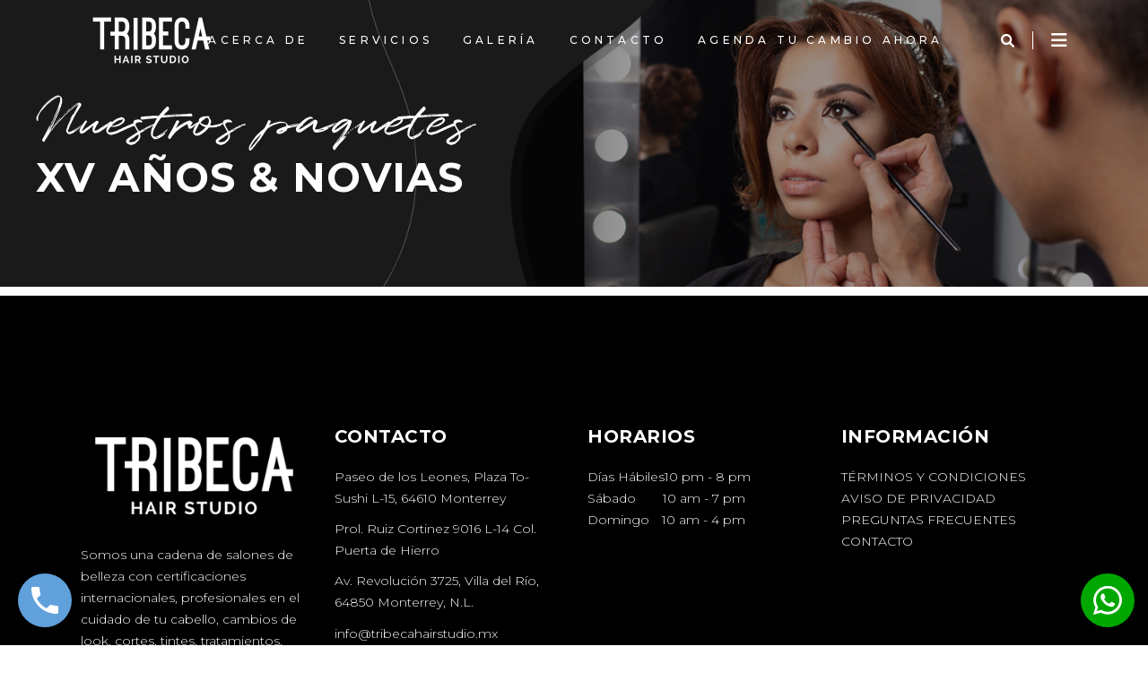

--- FILE ---
content_type: text/html; charset=UTF-8
request_url: https://tribecahairstudio.mx/paquete-xv-novias/
body_size: 75053
content:
<!DOCTYPE html>
<html lang="es">
<head>
    
        <meta charset="UTF-8"/>
        <link rel="profile" href="https://gmpg.org/xfn/11"/>
        
                <meta name="viewport" content="width=device-width,initial-scale=1,user-scalable=yes">
        <title>XV años &#038; Novias &#8211; Tribeca Hair Studio -Tribeca Hair Studio</title>
<meta name='robots' content='max-image-preview:large' />
	<style>img:is([sizes="auto" i], [sizes^="auto," i]) { contain-intrinsic-size: 3000px 1500px }</style>
	<link rel='dns-prefetch' href='//fonts.googleapis.com' />
<link rel="alternate" type="application/rss+xml" title="Tribeca Hair Studio -Tribeca Hair Studio &raquo; Feed" href="https://tribecahairstudio.mx/feed/" />
<link rel="alternate" type="application/rss+xml" title="Tribeca Hair Studio -Tribeca Hair Studio &raquo; RSS de los comentarios" href="https://tribecahairstudio.mx/comments/feed/" />
<script type="text/javascript">
/* <![CDATA[ */
window._wpemojiSettings = {"baseUrl":"https:\/\/s.w.org\/images\/core\/emoji\/16.0.1\/72x72\/","ext":".png","svgUrl":"https:\/\/s.w.org\/images\/core\/emoji\/16.0.1\/svg\/","svgExt":".svg","source":{"concatemoji":"https:\/\/tribecahairstudio.mx\/wp-includes\/js\/wp-emoji-release.min.js?ver=6.8.3"}};
/*! This file is auto-generated */
!function(s,n){var o,i,e;function c(e){try{var t={supportTests:e,timestamp:(new Date).valueOf()};sessionStorage.setItem(o,JSON.stringify(t))}catch(e){}}function p(e,t,n){e.clearRect(0,0,e.canvas.width,e.canvas.height),e.fillText(t,0,0);var t=new Uint32Array(e.getImageData(0,0,e.canvas.width,e.canvas.height).data),a=(e.clearRect(0,0,e.canvas.width,e.canvas.height),e.fillText(n,0,0),new Uint32Array(e.getImageData(0,0,e.canvas.width,e.canvas.height).data));return t.every(function(e,t){return e===a[t]})}function u(e,t){e.clearRect(0,0,e.canvas.width,e.canvas.height),e.fillText(t,0,0);for(var n=e.getImageData(16,16,1,1),a=0;a<n.data.length;a++)if(0!==n.data[a])return!1;return!0}function f(e,t,n,a){switch(t){case"flag":return n(e,"\ud83c\udff3\ufe0f\u200d\u26a7\ufe0f","\ud83c\udff3\ufe0f\u200b\u26a7\ufe0f")?!1:!n(e,"\ud83c\udde8\ud83c\uddf6","\ud83c\udde8\u200b\ud83c\uddf6")&&!n(e,"\ud83c\udff4\udb40\udc67\udb40\udc62\udb40\udc65\udb40\udc6e\udb40\udc67\udb40\udc7f","\ud83c\udff4\u200b\udb40\udc67\u200b\udb40\udc62\u200b\udb40\udc65\u200b\udb40\udc6e\u200b\udb40\udc67\u200b\udb40\udc7f");case"emoji":return!a(e,"\ud83e\udedf")}return!1}function g(e,t,n,a){var r="undefined"!=typeof WorkerGlobalScope&&self instanceof WorkerGlobalScope?new OffscreenCanvas(300,150):s.createElement("canvas"),o=r.getContext("2d",{willReadFrequently:!0}),i=(o.textBaseline="top",o.font="600 32px Arial",{});return e.forEach(function(e){i[e]=t(o,e,n,a)}),i}function t(e){var t=s.createElement("script");t.src=e,t.defer=!0,s.head.appendChild(t)}"undefined"!=typeof Promise&&(o="wpEmojiSettingsSupports",i=["flag","emoji"],n.supports={everything:!0,everythingExceptFlag:!0},e=new Promise(function(e){s.addEventListener("DOMContentLoaded",e,{once:!0})}),new Promise(function(t){var n=function(){try{var e=JSON.parse(sessionStorage.getItem(o));if("object"==typeof e&&"number"==typeof e.timestamp&&(new Date).valueOf()<e.timestamp+604800&&"object"==typeof e.supportTests)return e.supportTests}catch(e){}return null}();if(!n){if("undefined"!=typeof Worker&&"undefined"!=typeof OffscreenCanvas&&"undefined"!=typeof URL&&URL.createObjectURL&&"undefined"!=typeof Blob)try{var e="postMessage("+g.toString()+"("+[JSON.stringify(i),f.toString(),p.toString(),u.toString()].join(",")+"));",a=new Blob([e],{type:"text/javascript"}),r=new Worker(URL.createObjectURL(a),{name:"wpTestEmojiSupports"});return void(r.onmessage=function(e){c(n=e.data),r.terminate(),t(n)})}catch(e){}c(n=g(i,f,p,u))}t(n)}).then(function(e){for(var t in e)n.supports[t]=e[t],n.supports.everything=n.supports.everything&&n.supports[t],"flag"!==t&&(n.supports.everythingExceptFlag=n.supports.everythingExceptFlag&&n.supports[t]);n.supports.everythingExceptFlag=n.supports.everythingExceptFlag&&!n.supports.flag,n.DOMReady=!1,n.readyCallback=function(){n.DOMReady=!0}}).then(function(){return e}).then(function(){var e;n.supports.everything||(n.readyCallback(),(e=n.source||{}).concatemoji?t(e.concatemoji):e.wpemoji&&e.twemoji&&(t(e.twemoji),t(e.wpemoji)))}))}((window,document),window._wpemojiSettings);
/* ]]> */
</script>
<link rel='stylesheet' id='ht_ctc_main_css-css' href='https://tribecahairstudio.mx/wp-content/plugins/click-to-chat-for-whatsapp/new/inc/assets/css/main.css?ver=4.29' type='text/css' media='all' />
<style id='wp-emoji-styles-inline-css' type='text/css'>

	img.wp-smiley, img.emoji {
		display: inline !important;
		border: none !important;
		box-shadow: none !important;
		height: 1em !important;
		width: 1em !important;
		margin: 0 0.07em !important;
		vertical-align: -0.1em !important;
		background: none !important;
		padding: 0 !important;
	}
</style>
<link rel='stylesheet' id='wp-block-library-css' href='https://tribecahairstudio.mx/wp-includes/css/dist/block-library/style.min.css?ver=6.8.3' type='text/css' media='all' />
<style id='classic-theme-styles-inline-css' type='text/css'>
/*! This file is auto-generated */
.wp-block-button__link{color:#fff;background-color:#32373c;border-radius:9999px;box-shadow:none;text-decoration:none;padding:calc(.667em + 2px) calc(1.333em + 2px);font-size:1.125em}.wp-block-file__button{background:#32373c;color:#fff;text-decoration:none}
</style>
<link rel='stylesheet' id='wp-call-btn-guten-blocks-style-css' href='https://tribecahairstudio.mx/wp-content/plugins/wp-call-button/assets/block/build/index.css?ver=085f82fba130fc4cf3057de5e2dcc820' type='text/css' media='all' />
<style id='global-styles-inline-css' type='text/css'>
:root{--wp--preset--aspect-ratio--square: 1;--wp--preset--aspect-ratio--4-3: 4/3;--wp--preset--aspect-ratio--3-4: 3/4;--wp--preset--aspect-ratio--3-2: 3/2;--wp--preset--aspect-ratio--2-3: 2/3;--wp--preset--aspect-ratio--16-9: 16/9;--wp--preset--aspect-ratio--9-16: 9/16;--wp--preset--color--black: #000000;--wp--preset--color--cyan-bluish-gray: #abb8c3;--wp--preset--color--white: #ffffff;--wp--preset--color--pale-pink: #f78da7;--wp--preset--color--vivid-red: #cf2e2e;--wp--preset--color--luminous-vivid-orange: #ff6900;--wp--preset--color--luminous-vivid-amber: #fcb900;--wp--preset--color--light-green-cyan: #7bdcb5;--wp--preset--color--vivid-green-cyan: #00d084;--wp--preset--color--pale-cyan-blue: #8ed1fc;--wp--preset--color--vivid-cyan-blue: #0693e3;--wp--preset--color--vivid-purple: #9b51e0;--wp--preset--gradient--vivid-cyan-blue-to-vivid-purple: linear-gradient(135deg,rgba(6,147,227,1) 0%,rgb(155,81,224) 100%);--wp--preset--gradient--light-green-cyan-to-vivid-green-cyan: linear-gradient(135deg,rgb(122,220,180) 0%,rgb(0,208,130) 100%);--wp--preset--gradient--luminous-vivid-amber-to-luminous-vivid-orange: linear-gradient(135deg,rgba(252,185,0,1) 0%,rgba(255,105,0,1) 100%);--wp--preset--gradient--luminous-vivid-orange-to-vivid-red: linear-gradient(135deg,rgba(255,105,0,1) 0%,rgb(207,46,46) 100%);--wp--preset--gradient--very-light-gray-to-cyan-bluish-gray: linear-gradient(135deg,rgb(238,238,238) 0%,rgb(169,184,195) 100%);--wp--preset--gradient--cool-to-warm-spectrum: linear-gradient(135deg,rgb(74,234,220) 0%,rgb(151,120,209) 20%,rgb(207,42,186) 40%,rgb(238,44,130) 60%,rgb(251,105,98) 80%,rgb(254,248,76) 100%);--wp--preset--gradient--blush-light-purple: linear-gradient(135deg,rgb(255,206,236) 0%,rgb(152,150,240) 100%);--wp--preset--gradient--blush-bordeaux: linear-gradient(135deg,rgb(254,205,165) 0%,rgb(254,45,45) 50%,rgb(107,0,62) 100%);--wp--preset--gradient--luminous-dusk: linear-gradient(135deg,rgb(255,203,112) 0%,rgb(199,81,192) 50%,rgb(65,88,208) 100%);--wp--preset--gradient--pale-ocean: linear-gradient(135deg,rgb(255,245,203) 0%,rgb(182,227,212) 50%,rgb(51,167,181) 100%);--wp--preset--gradient--electric-grass: linear-gradient(135deg,rgb(202,248,128) 0%,rgb(113,206,126) 100%);--wp--preset--gradient--midnight: linear-gradient(135deg,rgb(2,3,129) 0%,rgb(40,116,252) 100%);--wp--preset--font-size--small: 13px;--wp--preset--font-size--medium: 20px;--wp--preset--font-size--large: 36px;--wp--preset--font-size--x-large: 42px;--wp--preset--spacing--20: 0.44rem;--wp--preset--spacing--30: 0.67rem;--wp--preset--spacing--40: 1rem;--wp--preset--spacing--50: 1.5rem;--wp--preset--spacing--60: 2.25rem;--wp--preset--spacing--70: 3.38rem;--wp--preset--spacing--80: 5.06rem;--wp--preset--shadow--natural: 6px 6px 9px rgba(0, 0, 0, 0.2);--wp--preset--shadow--deep: 12px 12px 50px rgba(0, 0, 0, 0.4);--wp--preset--shadow--sharp: 6px 6px 0px rgba(0, 0, 0, 0.2);--wp--preset--shadow--outlined: 6px 6px 0px -3px rgba(255, 255, 255, 1), 6px 6px rgba(0, 0, 0, 1);--wp--preset--shadow--crisp: 6px 6px 0px rgba(0, 0, 0, 1);}:where(.is-layout-flex){gap: 0.5em;}:where(.is-layout-grid){gap: 0.5em;}body .is-layout-flex{display: flex;}.is-layout-flex{flex-wrap: wrap;align-items: center;}.is-layout-flex > :is(*, div){margin: 0;}body .is-layout-grid{display: grid;}.is-layout-grid > :is(*, div){margin: 0;}:where(.wp-block-columns.is-layout-flex){gap: 2em;}:where(.wp-block-columns.is-layout-grid){gap: 2em;}:where(.wp-block-post-template.is-layout-flex){gap: 1.25em;}:where(.wp-block-post-template.is-layout-grid){gap: 1.25em;}.has-black-color{color: var(--wp--preset--color--black) !important;}.has-cyan-bluish-gray-color{color: var(--wp--preset--color--cyan-bluish-gray) !important;}.has-white-color{color: var(--wp--preset--color--white) !important;}.has-pale-pink-color{color: var(--wp--preset--color--pale-pink) !important;}.has-vivid-red-color{color: var(--wp--preset--color--vivid-red) !important;}.has-luminous-vivid-orange-color{color: var(--wp--preset--color--luminous-vivid-orange) !important;}.has-luminous-vivid-amber-color{color: var(--wp--preset--color--luminous-vivid-amber) !important;}.has-light-green-cyan-color{color: var(--wp--preset--color--light-green-cyan) !important;}.has-vivid-green-cyan-color{color: var(--wp--preset--color--vivid-green-cyan) !important;}.has-pale-cyan-blue-color{color: var(--wp--preset--color--pale-cyan-blue) !important;}.has-vivid-cyan-blue-color{color: var(--wp--preset--color--vivid-cyan-blue) !important;}.has-vivid-purple-color{color: var(--wp--preset--color--vivid-purple) !important;}.has-black-background-color{background-color: var(--wp--preset--color--black) !important;}.has-cyan-bluish-gray-background-color{background-color: var(--wp--preset--color--cyan-bluish-gray) !important;}.has-white-background-color{background-color: var(--wp--preset--color--white) !important;}.has-pale-pink-background-color{background-color: var(--wp--preset--color--pale-pink) !important;}.has-vivid-red-background-color{background-color: var(--wp--preset--color--vivid-red) !important;}.has-luminous-vivid-orange-background-color{background-color: var(--wp--preset--color--luminous-vivid-orange) !important;}.has-luminous-vivid-amber-background-color{background-color: var(--wp--preset--color--luminous-vivid-amber) !important;}.has-light-green-cyan-background-color{background-color: var(--wp--preset--color--light-green-cyan) !important;}.has-vivid-green-cyan-background-color{background-color: var(--wp--preset--color--vivid-green-cyan) !important;}.has-pale-cyan-blue-background-color{background-color: var(--wp--preset--color--pale-cyan-blue) !important;}.has-vivid-cyan-blue-background-color{background-color: var(--wp--preset--color--vivid-cyan-blue) !important;}.has-vivid-purple-background-color{background-color: var(--wp--preset--color--vivid-purple) !important;}.has-black-border-color{border-color: var(--wp--preset--color--black) !important;}.has-cyan-bluish-gray-border-color{border-color: var(--wp--preset--color--cyan-bluish-gray) !important;}.has-white-border-color{border-color: var(--wp--preset--color--white) !important;}.has-pale-pink-border-color{border-color: var(--wp--preset--color--pale-pink) !important;}.has-vivid-red-border-color{border-color: var(--wp--preset--color--vivid-red) !important;}.has-luminous-vivid-orange-border-color{border-color: var(--wp--preset--color--luminous-vivid-orange) !important;}.has-luminous-vivid-amber-border-color{border-color: var(--wp--preset--color--luminous-vivid-amber) !important;}.has-light-green-cyan-border-color{border-color: var(--wp--preset--color--light-green-cyan) !important;}.has-vivid-green-cyan-border-color{border-color: var(--wp--preset--color--vivid-green-cyan) !important;}.has-pale-cyan-blue-border-color{border-color: var(--wp--preset--color--pale-cyan-blue) !important;}.has-vivid-cyan-blue-border-color{border-color: var(--wp--preset--color--vivid-cyan-blue) !important;}.has-vivid-purple-border-color{border-color: var(--wp--preset--color--vivid-purple) !important;}.has-vivid-cyan-blue-to-vivid-purple-gradient-background{background: var(--wp--preset--gradient--vivid-cyan-blue-to-vivid-purple) !important;}.has-light-green-cyan-to-vivid-green-cyan-gradient-background{background: var(--wp--preset--gradient--light-green-cyan-to-vivid-green-cyan) !important;}.has-luminous-vivid-amber-to-luminous-vivid-orange-gradient-background{background: var(--wp--preset--gradient--luminous-vivid-amber-to-luminous-vivid-orange) !important;}.has-luminous-vivid-orange-to-vivid-red-gradient-background{background: var(--wp--preset--gradient--luminous-vivid-orange-to-vivid-red) !important;}.has-very-light-gray-to-cyan-bluish-gray-gradient-background{background: var(--wp--preset--gradient--very-light-gray-to-cyan-bluish-gray) !important;}.has-cool-to-warm-spectrum-gradient-background{background: var(--wp--preset--gradient--cool-to-warm-spectrum) !important;}.has-blush-light-purple-gradient-background{background: var(--wp--preset--gradient--blush-light-purple) !important;}.has-blush-bordeaux-gradient-background{background: var(--wp--preset--gradient--blush-bordeaux) !important;}.has-luminous-dusk-gradient-background{background: var(--wp--preset--gradient--luminous-dusk) !important;}.has-pale-ocean-gradient-background{background: var(--wp--preset--gradient--pale-ocean) !important;}.has-electric-grass-gradient-background{background: var(--wp--preset--gradient--electric-grass) !important;}.has-midnight-gradient-background{background: var(--wp--preset--gradient--midnight) !important;}.has-small-font-size{font-size: var(--wp--preset--font-size--small) !important;}.has-medium-font-size{font-size: var(--wp--preset--font-size--medium) !important;}.has-large-font-size{font-size: var(--wp--preset--font-size--large) !important;}.has-x-large-font-size{font-size: var(--wp--preset--font-size--x-large) !important;}
:where(.wp-block-post-template.is-layout-flex){gap: 1.25em;}:where(.wp-block-post-template.is-layout-grid){gap: 1.25em;}
:where(.wp-block-columns.is-layout-flex){gap: 2em;}:where(.wp-block-columns.is-layout-grid){gap: 2em;}
:root :where(.wp-block-pullquote){font-size: 1.5em;line-height: 1.6;}
</style>
<link rel='stylesheet' id='contact-form-7-css' href='https://tribecahairstudio.mx/wp-content/plugins/contact-form-7/includes/css/styles.css?ver=6.1.2' type='text/css' media='all' />
<link rel='stylesheet' id='rs-plugin-settings-css' href='https://tribecahairstudio.mx/wp-content/plugins/revslider/public/assets/css/rs6.css?ver=6.0.3' type='text/css' media='all' />
<style id='rs-plugin-settings-inline-css' type='text/css'>
#rs-demo-id {}
</style>
<link rel='stylesheet' id='curly-mkdf-default-style-css' href='https://tribecahairstudio.mx/wp-content/themes/curly/style.css?ver=6.8.3' type='text/css' media='all' />
<link rel='stylesheet' id='curly-mkdf-modules-css' href='https://tribecahairstudio.mx/wp-content/themes/curly/assets/css/modules.min.css?ver=6.8.3' type='text/css' media='all' />
<style id='curly-mkdf-modules-inline-css' type='text/css'>
.page-id-4855.mkdf-boxed .mkdf-wrapper { background-attachment: fixed;}.page-id-4855 .mkdf-page-header .mkdf-menu-area { background-color: rgba(0, 0, 0, 0);}.page-id-4855 .mkdf-page-header .mkdf-menu-area .mkdf-grid .mkdf-vertical-align-containers { background-color: rgba(0, 0, 0, 0);}.page-id-4855 .mkdf-content .mkdf-content-inner > .mkdf-container > .mkdf-container-inner, .page-id-4855 .mkdf-content .mkdf-content-inner > .mkdf-full-width > .mkdf-full-width-inner { padding: 0px;}.page-id-4855 .mkdf-content .mkdf-content-inner > .mkdf-container > .mkdf-container-inner, .page-id-4855 .mkdf-content .mkdf-content-inner > .mkdf-full-width > .mkdf-full-width-inner { padding: 0px;}
</style>
<link rel='stylesheet' id='curly-mkdf-font_awesome-css' href='https://tribecahairstudio.mx/wp-content/themes/curly/assets/css/font-awesome/css/font-awesome.min.css?ver=6.8.3' type='text/css' media='all' />
<link rel='stylesheet' id='mediaelement-css' href='https://tribecahairstudio.mx/wp-includes/js/mediaelement/mediaelementplayer-legacy.min.css?ver=4.2.17' type='text/css' media='all' />
<link rel='stylesheet' id='wp-mediaelement-css' href='https://tribecahairstudio.mx/wp-includes/js/mediaelement/wp-mediaelement.min.css?ver=6.8.3' type='text/css' media='all' />
<link rel='stylesheet' id='curly-business-style-css' href='https://tribecahairstudio.mx/wp-content/plugins/curly-business/assets/css/business.min.css?ver=6.8.3' type='text/css' media='all' />
<link rel='stylesheet' id='curly-business-responsive-style-css' href='https://tribecahairstudio.mx/wp-content/plugins/curly-business/assets/css/business-responsive.min.css?ver=6.8.3' type='text/css' media='all' />
<link rel='stylesheet' id='curly-mkdf-style-dynamic-css' href='https://tribecahairstudio.mx/wp-content/themes/curly/assets/css/style_dynamic.css?ver=1662486027' type='text/css' media='all' />
<link rel='stylesheet' id='curly-mkdf-modules-responsive-css' href='https://tribecahairstudio.mx/wp-content/themes/curly/assets/css/modules-responsive.min.css?ver=6.8.3' type='text/css' media='all' />
<link rel='stylesheet' id='curly-mkdf-style-dynamic-responsive-css' href='https://tribecahairstudio.mx/wp-content/themes/curly/assets/css/style_dynamic_responsive.css?ver=1662486027' type='text/css' media='all' />
<link rel='stylesheet' id='curly-mkdf-google-fonts-css' href='https://fonts.googleapis.com/css?family=Montserrat%3A300%2C500%2C700&#038;subset=latin-ext&#038;ver=1.0.0' type='text/css' media='all' />
<!--[if lt IE 9]>
<link rel='stylesheet' id='vc_lte_ie9-css' href='https://tribecahairstudio.mx/wp-content/plugins/js_composer/assets/css/vc_lte_ie9.min.css?ver=6.0.3' type='text/css' media='screen' />
<![endif]-->
<script type="text/javascript" src="https://tribecahairstudio.mx/wp-includes/js/jquery/jquery.min.js?ver=3.7.1" id="jquery-core-js"></script>
<script type="text/javascript" src="https://tribecahairstudio.mx/wp-includes/js/jquery/jquery-migrate.min.js?ver=3.4.1" id="jquery-migrate-js"></script>
<script type="text/javascript" id="wp-goal-tracker-ga-js-extra">
/* <![CDATA[ */
var wpGoalTrackerGaEvents = {"pending":{"view_item":[],"begin_checkout":[],"add_to_cart":[],"view_cart":[],"purchase":[]}};
var wpGoalTrackerGa = {"version":"1.1.6","is_front_page":"","trackLinks":{"enabled":false,"type":"all"},"trackEmailLinks":"","pageSpeedTracking":"","click":[],"visibility":[],"pageTitle":"XV a\u00f1os & Novias"};
/* ]]> */
</script>
<script type="text/javascript" src="https://tribecahairstudio.mx/wp-content/plugins/goal-tracker-ga/public/js/wp-goal-tracker-ga-public.js?ver=1.1.6" id="wp-goal-tracker-ga-js"></script>
<script type="text/javascript" src="https://tribecahairstudio.mx/wp-content/plugins/revslider/public/assets/js/revolution.tools.min.js?ver=6.0" id="tp-tools-js"></script>
<script type="text/javascript" src="https://tribecahairstudio.mx/wp-content/plugins/revslider/public/assets/js/rs6.min.js?ver=6.0.3" id="revmin-js"></script>
<link rel="https://api.w.org/" href="https://tribecahairstudio.mx/wp-json/" /><link rel="alternate" title="JSON" type="application/json" href="https://tribecahairstudio.mx/wp-json/wp/v2/pages/4855" /><link rel="EditURI" type="application/rsd+xml" title="RSD" href="https://tribecahairstudio.mx/xmlrpc.php?rsd" />
<meta name="generator" content="WordPress 6.8.3" />
<link rel="canonical" href="https://tribecahairstudio.mx/paquete-xv-novias/" />
<link rel='shortlink' href='https://tribecahairstudio.mx/?p=4855' />
<link rel="alternate" title="oEmbed (JSON)" type="application/json+oembed" href="https://tribecahairstudio.mx/wp-json/oembed/1.0/embed?url=https%3A%2F%2Ftribecahairstudio.mx%2Fpaquete-xv-novias%2F" />
<link rel="alternate" title="oEmbed (XML)" type="text/xml+oembed" href="https://tribecahairstudio.mx/wp-json/oembed/1.0/embed?url=https%3A%2F%2Ftribecahairstudio.mx%2Fpaquete-xv-novias%2F&#038;format=xml" />
<!-- Global site tag (gtag.js) - Google Analytics -->
		<script async src="https://www.googletagmanager.com/gtag/js?id=100996288"></script>
		<script>
			window.dataLayer = window.dataLayer || [];
			function gtag(){dataLayer.push(arguments);}
			gtag("js", new Date());

			gtag("config", "100996288",{"debug_mode":true,"send_page_view":false});
		</script><!-- Google tag (gtag.js) --> <script async src="https://www.googletagmanager.com/gtag/js?id=AW-954340224"></script> <script> window.dataLayer = window.dataLayer || []; function gtag(){dataLayer.push(arguments);} gtag('js', new Date()); gtag('config', 'AW-954340224'); </script>

<!-- Google Tag Manager -->
<script>(function(w,d,s,l,i){w[l]=w[l]||[];w[l].push({'gtm.start':
new Date().getTime(),event:'gtm.js'});var f=d.getElementsByTagName(s)[0],
j=d.createElement(s),dl=l!='dataLayer'?'&l='+l:'';j.async=true;j.src=
'https://www.googletagmanager.com/gtm.js?id='+i+dl;f.parentNode.insertBefore(j,f);
})(window,document,'script','dataLayer','GTM-NX9BHZ5');</script>
<!-- End Google Tag Manager -->

<script>function loadScript(a){var b=document.getElementsByTagName("head")[0],c=document.createElement("script");c.type="text/javascript",c.src="https://tracker.metricool.com/resources/be.js",c.onreadystatechange=a,c.onload=a,b.appendChild(c)}loadScript(function(){beTracker.t({hash:"3cace0cd6aa4c90db6b6e72b9b1dcd98"})});</script>
<!-- This website uses the WP Call Button plugin to generate more leads. --><style type="text/css">.wp-call-button{display: block; position: fixed; text-decoration: none; z-index: 9999999999;width: 60px; height: 60px; border-radius: 50%;/*transform: scale(0.8);*/  left: 20px;  bottom: 20px; background: url( [data-uri] ) center/30px 30px no-repeat #60a0db !important;}</style>
<!-- Meta Pixel Code -->
<script type='text/javascript'>
!function(f,b,e,v,n,t,s){if(f.fbq)return;n=f.fbq=function(){n.callMethod?
n.callMethod.apply(n,arguments):n.queue.push(arguments)};if(!f._fbq)f._fbq=n;
n.push=n;n.loaded=!0;n.version='2.0';n.queue=[];t=b.createElement(e);t.async=!0;
t.src=v;s=b.getElementsByTagName(e)[0];s.parentNode.insertBefore(t,s)}(window,
document,'script','https://connect.facebook.net/en_US/fbevents.js?v=next');
</script>
<!-- End Meta Pixel Code -->

      <script type='text/javascript'>
        var url = window.location.origin + '?ob=open-bridge';
        fbq('set', 'openbridge', '786449701788951', url);
      </script>
    <script type='text/javascript'>fbq('init', '786449701788951', {}, {
    "agent": "wordpress-6.8.3-3.0.16"
})</script><script type='text/javascript'>
    fbq('track', 'PageView', []);
  </script>
<!-- Meta Pixel Code -->
<noscript>
<img height="1" width="1" style="display:none" alt="fbpx"
src="https://www.facebook.com/tr?id=786449701788951&ev=PageView&noscript=1" />
</noscript>
<!-- End Meta Pixel Code -->
<meta name="generator" content="Powered by WPBakery Page Builder - drag and drop page builder for WordPress."/>
<meta name="generator" content="Powered by Slider Revolution 6.0.3 - responsive, Mobile-Friendly Slider Plugin for WordPress with comfortable drag and drop interface." />
<link rel="icon" href="https://tribecahairstudio.mx/wp-content/uploads/2019/08/cropped-favicon-1-32x32.png" sizes="32x32" />
<link rel="icon" href="https://tribecahairstudio.mx/wp-content/uploads/2019/08/cropped-favicon-1-192x192.png" sizes="192x192" />
<link rel="apple-touch-icon" href="https://tribecahairstudio.mx/wp-content/uploads/2019/08/cropped-favicon-1-180x180.png" />
<meta name="msapplication-TileImage" content="https://tribecahairstudio.mx/wp-content/uploads/2019/08/cropped-favicon-1-270x270.png" />
<script type="text/javascript">function setREVStartSize(a){try{var b,c=document.getElementById(a.c).parentNode.offsetWidth;if(c=0===c||isNaN(c)?window.innerWidth:c,a.tabw=void 0===a.tabw?0:parseInt(a.tabw),a.thumbw=void 0===a.thumbw?0:parseInt(a.thumbw),a.tabh=void 0===a.tabh?0:parseInt(a.tabh),a.thumbh=void 0===a.thumbh?0:parseInt(a.thumbh),a.tabhide=void 0===a.tabhide?0:parseInt(a.tabhide),a.thumbhide=void 0===a.thumbhide?0:parseInt(a.thumbhide),a.mh=void 0===a.mh||""==a.mh?0:a.mh,"fullscreen"===a.layout||"fullscreen"===a.l)b=Math.max(a.mh,window.innerHeight);else{for(var d in a.gw=Array.isArray(a.gw)?a.gw:[a.gw],a.rl)(void 0===a.gw[d]||0===a.gw[d])&&(a.gw[d]=a.gw[d-1]);for(var d in a.gh=void 0===a.el||""===a.el||Array.isArray(a.el)&&0==a.el.length?a.gh:a.el,a.gh=Array.isArray(a.gh)?a.gh:[a.gh],a.rl)(void 0===a.gh[d]||0===a.gh[d])&&(a.gh[d]=a.gh[d-1]);var e,f=Array(a.rl.length),g=0;for(var d in a.tabw=a.tabhide>=c?0:a.tabw,a.thumbw=a.thumbhide>=c?0:a.thumbw,a.tabh=a.tabhide>=c?0:a.tabh,a.thumbh=a.thumbhide>=c?0:a.thumbh,a.rl)f[d]=a.rl[d]<window.innerWidth?0:a.rl[d];for(var d in e=f[0],f)e>f[d]&&0<f[d]&&(e=f[d],g=d);var h=c>a.gw[g]+a.tabw+a.thumbw?1:(c-(a.tabw+a.thumbw))/a.gw[g];b=a.gh[g]*h+(a.tabh+a.thumbh)}void 0===window.rs_init_css&&(window.rs_init_css=document.head.appendChild(document.createElement("style"))),document.getElementById(a.c).height=b,window.rs_init_css.innerHTML+="#"+a.c+"_wrapper { height: "+b+"px }"}catch(a){console.log("Failure at Presize of Slider:"+a)}};</script>
		<style type="text/css" id="wp-custom-css">
			.mkdf-sidearea h3{
	color:white;
	font-size:23px;
	line-height:1.2;
}
.mkdf-search-cover input, .mkdf-side-menu a.mkdf-close-side-menu.mkdf-close-side-menu-icon-pack, .mkdf-side-menu-button-opener.mkdf-side-menu-button-opener-icon-pack .mkdf-side-menu-icon {
    color: white;
}
.mkdf-search-opener {
    color: white;
}		</style>
		<noscript><style> .wpb_animate_when_almost_visible { opacity: 1; }</style></noscript>	
	<!-- Google tag (gtag.js) -->
<script async src="https://www.googletagmanager.com/gtag/js?id=G-9DW163LDFF"></script>
<script>
  window.dataLayer = window.dataLayer || [];
  function gtag(){dataLayer.push(arguments);}
  gtag('js', new Date());

  gtag('config', 'G-9DW163LDFF');
</script>
	
</head>
<body data-rsssl=1 class="wp-singular page-template page-template-full-width page-template-full-width-php page page-id-4855 wp-theme-curly mkdf-business-1.1 curly-core-1.1.1 curly-ver-1.3 mkdf-content-is-behind-header mkdf-empty-google-api mkdf-wide-dropdown-menu-content-in-grid mkdf-light-header mkdf-fixed-on-scroll mkdf-dropdown-animate-height mkdf-header-standard mkdf-menu-area-shadow-disable mkdf-menu-area-in-grid-shadow-disable mkdf-menu-area-border-disable mkdf-menu-area-in-grid-border-disable mkdf-logo-area-border-disable mkdf-side-menu-slide-from-right mkdf-default-mobile-header mkdf-sticky-up-mobile-header mkdf-search-covers-header wpb-js-composer js-comp-ver-6.0.3 vc_responsive" itemscope itemtype="http://schema.org/WebPage">
<section class="mkdf-side-menu">
    <a class="mkdf-close-side-menu mkdf-close-side-menu-icon-pack" href="#">
        <i class="mkdf-icon-font-awesome fa fa-times "></i>    </a>
    <div id="media_image-3" class="widget mkdf-sidearea widget_media_image"><a href="https://www.tribecahairstudio.mx"><img width="300" height="140" src="https://tribecahairstudio.mx/wp-content/uploads/2019/08/logo-light-300x140.png" class="image wp-image-3869  attachment-medium size-medium" alt="" style="max-width: 100%; height: auto;" decoding="async" /></a></div><div id="custom_html-2" class="widget_text widget mkdf-sidearea widget_custom_html"><div class="textwidget custom-html-widget"><div style="margin-top:34px">
<h3>Sucursal Leones</h3>	
<a href="https://www.google.com.mx/maps/place/TRIBECA+HAIR+STUDIO/@25.697413,-100.3576141,17z/data=!3m1!4b1!4m5!3m4!1s0x866296749df04f11:0xe615187d3dcfad0e!8m2!3d25.6974082!4d-100.3554254" target="_blank" rel="noopener noreferrer">Paseo de los Leones 1209 Cumbres 1er Sector Plaza To-Sushi L-15</a><br><br>
<h3>Sucursal Puerta de Hierro</h3>	
<a href="https://www.google.com.mx/maps/place/TRIBECA+HAIR+STUDIO/@25.7636868,-100.4167455,17z/data=!4m5!3m4!1s0x866290cb5ca71a13:0xc601c6dfaab44e2!8m2!3d25.7636967!4d-100.4145706" target="_blank" rel="noopener noreferrer">Prol. Ruiz Cortinez 9016 Plaza Ocho L-14 Col. Puerta de Hierro</a><br><br>
<h3>Sucursal Revolución</h3>	
<a href="https://goo.gl/maps/7RFjDSrcVCKi63vt6" target="_blank" rel="noopener noreferrer">Av. Revolución 3725, Villa del Río, 64850 Monterrey, N.L.</a><br><br>
	<a href="mailto:info@tribecahairstudio.mx">info@tribecahairstudio.mx</a><br>
<a href="tel:8124746600">81 2474 6600</a>
</div></div></div>			
			<div class="widget mkdf-working-hours-widget ">
								<div class="mkdf-wh-wrapper" style="width: 100%">
					<div class="mkdf-wh-holder">
    <div class="mkdf-wh-holder-inner">

        
                    <ul class="mkdf-wh-items">
                                    <li class="mkdf-wh-item clearfix">
                        <p class="mkdf-wh-day">
                        Días Hábiles                        </p>
                        <p class="mkdf-wh-hours">
                                                    <span class="mkdf-wh-from">10 pm</span>
                                                                            <span class="mkdf-wh-delimiter">-</span>
                            <span class="mkdf-wh-to">8 pm</span>
                                                </p>
                    </li>
                                    <li class="mkdf-wh-item clearfix">
                        <p class="mkdf-wh-day">
                        Sábado                        </p>
                        <p class="mkdf-wh-hours">
                                                    <span class="mkdf-wh-from">10 am</span>
                                                                            <span class="mkdf-wh-delimiter">-</span>
                            <span class="mkdf-wh-to">7 pm</span>
                                                </p>
                    </li>
                                    <li class="mkdf-wh-item clearfix">
                        <p class="mkdf-wh-day">
                        Domingo                        </p>
                        <p class="mkdf-wh-hours">
                                                    <span class="mkdf-wh-from">10 am </span>
                                                                            <span class="mkdf-wh-delimiter">-</span>
                            <span class="mkdf-wh-to">4 pm</span>
                                                </p>
                    </li>
                            </ul>
        
    </div>
</div>				</div>
			</div>
		<div id="block-3" class="widget mkdf-sidearea widget_block"><div class="footer-social">
 <ul>
   <li> <a href="https://www.facebook.com/hairstudiotribeca" target="_blank"><i class="fab fa-facebook"></i> </a></li>
<li> <a href="https://www.instagram.com/tribecahairstudiomx/" target="_blank"><i class="fab fa-instagram"></i> </a></li>
<li> <a href="https://www.youtube.com/channel/UCuRkHhT_73HQZ3sff_qLxIQ" target="_blank"><i class="fab fa-youtube"></i></a> </li>
</ul>
</div></div></section>
<div class="mkdf-wrapper">
    <div class="mkdf-wrapper-inner">
        
    <header class="mkdf-page-header">
        
                <div class="mkdf-fixed-wrapper">
            
            <div class="mkdf-menu-area mkdf-menu-center">
                
                                <div class="mkdf-grid">
                    
                    <div class="mkdf-vertical-align-containers">
                        <div class="mkdf-position-left"><!--
				 -->
                            <div class="mkdf-position-left-inner">
                                

    <div class="mkdf-logo-wrapper">
        <a itemprop="url" href="https://tribecahairstudio.mx/" style="height: 70px;">
            <img itemprop="image" class="mkdf-normal-logo" src="https://www.tribecahairstudio.mx/wp-content/uploads/2019/08/logo-light.png" width="300" height="140"  alt="logo"/>
                            <img itemprop="image" class="mkdf-dark-logo" src="https://www.tribecahairstudio.mx/wp-content/uploads/2019/08/logo-dark.png" width="300" height="140"  alt="dark logo"/>                            <img itemprop="image" class="mkdf-light-logo" src="https://www.tribecahairstudio.mx/wp-content/uploads/2019/08/logo-light.png" width="300" height="140"  alt="light logo"/>        </a>
    </div>

                                                            </div>
                        </div>
                                                    <div class="mkdf-position-center"><!--
					 -->
                                <div class="mkdf-position-center-inner">
                                    
    <nav class="mkdf-main-menu mkdf-drop-down mkdf-default-nav">
        <ul id="menu-menu-principal" class="clearfix"><li id="nav-menu-item-3896" class="menu-item menu-item-type-post_type menu-item-object-page  narrow"><a href="https://tribecahairstudio.mx/acerca-de-nosotros/" class=""><span class="item_outer"><span class="item_text">Acerca de</span></span></a></li>
<li id="nav-menu-item-3899" class="menu-item menu-item-type-post_type menu-item-object-page  narrow"><a href="https://tribecahairstudio.mx/servicios/" class=""><span class="item_outer"><span class="item_text">Servicios</span></span></a></li>
<li id="nav-menu-item-3929" class="menu-item menu-item-type-post_type menu-item-object-page  narrow"><a href="https://tribecahairstudio.mx/portafolio/" class=""><span class="item_outer"><span class="item_text">Galería</span></span></a></li>
<li id="nav-menu-item-3897" class="menu-item menu-item-type-post_type menu-item-object-page  narrow"><a href="https://tribecahairstudio.mx/contacto/" class=""><span class="item_outer"><span class="item_text">Contacto</span></span></a></li>
<li id="nav-menu-item-4942" class="menu-item menu-item-type-custom menu-item-object-custom  narrow"><a href="https://fwa1.flowww.net/399612" class=""><span class="item_outer"><span class="item_text">Agenda tu cambio ahora</span></span></a></li>
</ul>    </nav>

                                </div>
                            </div>
                                                <div class="mkdf-position-right"><!--
				 -->
                            <div class="mkdf-position-right-inner">
                                                                			
			<a  style="margin: 0px 20px 0px 20px;" class="mkdf-search-opener mkdf-icon-has-hover mkdf-search-opener-icon-pack"					href="javascript:void(0)">
            <span class="mkdf-search-opener-wrapper">
                <i class="mkdf-icon-font-awesome fa fa-search "></i>	                        </span>
			</a>
		<div class="widget mkdf-separator-widget"><div class="mkdf-separator-holder clearfix  mkdf-separator-center mkdf-separator-normal">
    <div class="mkdf-separator" style="border-style: solid;width: 1px;border-bottom-width: 20px"></div>
</div>
</div>			
			<a class="mkdf-side-menu-button-opener mkdf-icon-has-hover mkdf-side-menu-button-opener-icon-pack" 					href="javascript:void(0)" style="margin: 0px 0px 0px 20px">
								<span class="mkdf-side-menu-icon">
				<i class="mkdf-icon-font-awesome fa fa-bars "></i>            </span>
			</a>
		                            </div>
                        </div>
                    </div>

                                    </div>
                        </div>

                    </div>
    
        
        <form action="https://tribecahairstudio.mx/" class="mkdf-search-cover" method="get">
        <div class="mkdf-container">
        <div class="mkdf-container-inner clearfix">
                        <div class="mkdf-form-holder-outer">
                <div class="mkdf-form-holder">
                    <div class="mkdf-form-holder-inner">
                        <input type="text" placeholder="Search" name="s" class="mkdf_search_field" autocomplete="off"/>
                        <a class="mkdf-search-close mkdf-search-close-icon-pack" href="#">
                            <i class="mkdf-icon-font-awesome fa fa-times "></i>                        </a>
                    </div>
                </div>
            </div>
                    </div>
    </div>
</form>    </header>


    <header class="mkdf-mobile-header">
        
        <div class="mkdf-mobile-header-inner">
            <div class="mkdf-mobile-header-holder">
                <div class="mkdf-grid">
                    <div class="mkdf-vertical-align-containers">
                        <div class="mkdf-vertical-align-containers">
                                                            <div class="mkdf-mobile-menu-opener mkdf-mobile-menu-opener-icon-pack">
                                    <a href="javascript:void(0)">
									<span class="mkdf-mobile-menu-icon">
										<i class="mkdf-icon-font-awesome fa fa-bars "></i>									</span>
                                                                            </a>
                                </div>
                                                        <div class="mkdf-position-center"><!--
						 -->
                                <div class="mkdf-position-center-inner">
                                    

    <div class="mkdf-mobile-logo-wrapper">
        <a itemprop="url" href="https://tribecahairstudio.mx/" style="height: 70px">
            <img itemprop="image" src="https://www.tribecahairstudio.mx/wp-content/uploads/2019/08/logo-dark.png" width="300" height="140"  alt="Mobile Logo"/>
        </a>
    </div>

                                </div>
                            </div>
                            <div class="mkdf-position-right"><!--
						 -->
                                <div class="mkdf-position-right-inner">
                                                                    </div>
                            </div>
                        </div>
                    </div>
                </div>
            </div>
            <nav class="mkdf-mobile-nav" role="navigation" aria-label="Mobile Menu">
        <div class="mkdf-grid">
	        <ul id="menu-full-screen-menu-navigation" class=""><li id="mobile-menu-item-3769" class="menu-item menu-item-type-custom menu-item-object-custom menu-item-has-children  has_sub"><a href="#" class=" mkdf-mobile-no-link"><span>Home</span></a><span class="mobile_arrow"><i class="mkdf-sub-arrow fa fa-angle-right"></i><i class="fa fa-angle-down"></i></span>
<ul class="sub_menu">
	<li id="mobile-menu-item-3814" class="menu-item menu-item-type-post_type menu-item-object-page menu-item-home "><a href="https://tribecahairstudio.mx/" class=""><span>Main Home</span></a></li>
	<li id="mobile-menu-item-3813" class="menu-item menu-item-type-post_type menu-item-object-page "><a href="https://tribecahairstudio.mx/hair-salon/" class=""><span>Hair Salon</span></a></li>
	<li id="mobile-menu-item-3812" class="menu-item menu-item-type-post_type menu-item-object-page "><a href="https://tribecahairstudio.mx/split-slider/" class=""><span>Split Slider</span></a></li>
</ul>
</li>
<li id="mobile-menu-item-3770" class="menu-item menu-item-type-custom menu-item-object-custom menu-item-has-children  has_sub"><a href="#" class=" mkdf-mobile-no-link"><span>Pages</span></a><span class="mobile_arrow"><i class="mkdf-sub-arrow fa fa-angle-right"></i><i class="fa fa-angle-down"></i></span>
<ul class="sub_menu">
	<li id="mobile-menu-item-3819" class="menu-item menu-item-type-post_type menu-item-object-page "><a href="https://tribecahairstudio.mx/acerca-de-nosotros/" class=""><span>Acerca de Nosotros</span></a></li>
	<li id="mobile-menu-item-3822" class="menu-item menu-item-type-post_type menu-item-object-page "><a href="https://tribecahairstudio.mx/reservaciones-sucursal-leones/" class=""><span>Solicitar Cita</span></a></li>
	<li id="mobile-menu-item-3821" class="menu-item menu-item-type-post_type menu-item-object-page "><a href="https://tribecahairstudio.mx/pricing-list/" class=""><span>Pricing List</span></a></li>
	<li id="mobile-menu-item-3820" class="menu-item menu-item-type-post_type menu-item-object-page "><a href="https://tribecahairstudio.mx/contacto/" class=""><span>Contacto</span></a></li>
</ul>
</li>
<li id="mobile-menu-item-3771" class="menu-item menu-item-type-custom menu-item-object-custom menu-item-has-children  has_sub"><a href="#" class=" mkdf-mobile-no-link"><span>Portfolio</span></a><span class="mobile_arrow"><i class="mkdf-sub-arrow fa fa-angle-right"></i><i class="fa fa-angle-down"></i></span>
<ul class="sub_menu">
	<li id="mobile-menu-item-3817" class="menu-item menu-item-type-post_type menu-item-object-page "><a href="https://tribecahairstudio.mx/portafolio/" class=""><span>Portafolio</span></a></li>
	<li id="mobile-menu-item-3818" class="menu-item menu-item-type-post_type menu-item-object-page "><a href="https://tribecahairstudio.mx/portfolio-masonry/" class=""><span>Portfolio Masonry</span></a></li>
</ul>
</li>
<li id="mobile-menu-item-3773" class="menu-item menu-item-type-custom menu-item-object-custom menu-item-has-children  has_sub"><a href="#" class=" mkdf-mobile-no-link"><span>Blog</span></a><span class="mobile_arrow"><i class="mkdf-sub-arrow fa fa-angle-right"></i><i class="fa fa-angle-down"></i></span>
<ul class="sub_menu">
	<li id="mobile-menu-item-3815" class="menu-item menu-item-type-post_type menu-item-object-page "><a href="https://tribecahairstudio.mx/blog-standard-list/" class=""><span>Blog Standard List</span></a></li>
	<li id="mobile-menu-item-3816" class="menu-item menu-item-type-post_type menu-item-object-page "><a href="https://tribecahairstudio.mx/blog-masonry-list/" class=""><span>Blog</span></a></li>
</ul>
</li>
<li id="mobile-menu-item-3772" class="menu-item menu-item-type-custom menu-item-object-custom menu-item-has-children  has_sub"><a href="#" class=" mkdf-mobile-no-link"><span>Shop</span></a><span class="mobile_arrow"><i class="mkdf-sub-arrow fa fa-angle-right"></i><i class="fa fa-angle-down"></i></span>
<ul class="sub_menu">
	<li id="mobile-menu-item-3841" class="menu-item menu-item-type-post_type menu-item-object-page "><a href="https://tribecahairstudio.mx/product-list/" class=""><span>Product List</span></a></li>
	<li id="mobile-menu-item-3785" class="menu-item menu-item-type-custom menu-item-object-custom "><a href="http://curly.mikado-themes.com/product/scissors/" class=""><span>Product Single</span></a></li>
</ul>
</li>
</ul>        </div>
    </nav>
        </div>

        <form action="https://tribecahairstudio.mx/" class="mkdf-search-cover" method="get">
        <div class="mkdf-container">
        <div class="mkdf-container-inner clearfix">
                        <div class="mkdf-form-holder-outer">
                <div class="mkdf-form-holder">
                    <div class="mkdf-form-holder-inner">
                        <input type="text" placeholder="Search" name="s" class="mkdf_search_field" autocomplete="off"/>
                        <a class="mkdf-search-close mkdf-search-close-icon-pack" href="#">
                            <i class="mkdf-icon-font-awesome fa fa-times "></i>                        </a>
                    </div>
                </div>
            </div>
                    </div>
    </div>
</form>    </header>

            <a id='mkdf-back-to-top' href='#'>
                <span class="mkdf-arrow"></span>
            </a>
        
        <div class="mkdf-content" style="margin-top: -90px">
            <div class="mkdf-content-inner">
<div class="mkdf-title-holder mkdf-standard-type mkdf-title-full-width mkdf-title-va-window-top mkdf-preload-background mkdf-has-bg-image mkdf-bg-responsive" style="height: 350px;background-image:url(https://tribecahairstudio.mx/wp-content/uploads/2021/06/banners-_0005_Acerca-de-.jpg);" data-height="350">
            <div class="mkdf-title-image">
            <img itemprop="image" src="https://tribecahairstudio.mx/wp-content/uploads/2021/06/banners-_0005_Acerca-de-.jpg" alt=""/>
        </div>
        <div class="mkdf-title-wrapper" >
        <div class="mkdf-title-inner">
            <div class="mkdf-grid">

                                    <var class="mkdf-page-subtitle" style="color: #ffffff">
                    Nuestros paquetes                    </var>
                
                                    <h2 class="mkdf-page-title entry-title" style="color: #ffffff">
                    XV años &#038; Novias                    </h2>
                
            </div>
        </div>
    </div>
</div>


    <div class="mkdf-full-width">
                <div class="mkdf-full-width-inner">
                                        <div class="mkdf-grid-row">
                    <div class="mkdf-page-content-holder mkdf-grid-col-12">
                        
<p></p>



<p></p>
	                    </div>
                                    </div>
                                </div>

            </div>

</div> <!-- close div.content_inner -->
</div>  <!-- close div.content -->
    <footer class="mkdf-page-footer ">
        <div class="mkdf-footer-top-holder">
    <div class="mkdf-footer-top-inner mkdf-grid">
        <div class="mkdf-grid-row mkdf-footer-top-alignment-left">
                            <div class="mkdf-column-content mkdf-grid-col-3">
                    <div id="media_image-2" class="widget mkdf-footer-column-1 widget_media_image"><a href="https://www.tribecahairstudio.mx/"><img width="300" height="140" src="https://tribecahairstudio.mx/wp-content/uploads/2019/08/logo-light-300x140.png" class="image wp-image-3869  attachment-medium size-medium" alt="" style="max-width: 100%; height: auto;" decoding="async" loading="lazy" /></a></div><div id="text-10" class="widget mkdf-footer-column-1 widget_text">			<div class="textwidget"><p>Somos una cadena de salones de belleza con certificaciones internacionales, profesionales en el cuidado de tu cabello, cambios de look, cortes, tintes, tratamientos, maquillajes, estilizados y más.</p>
<div class="footer_nuvex">
<p>&nbsp;</p>
</div>
</div>
		</div><div class="widget mkdf-separator-widget"><div class="mkdf-separator-holder clearfix  mkdf-separator-center mkdf-separator-normal">
    <div class="mkdf-separator" style="border-style: solid;margin-bottom: 3px"></div>
</div>
</div><div id="block-2" class="widget mkdf-footer-column-1 widget_block"><div class="footer-social" style="display: flex; gap: 15px; list-style: none; padding: 0;">
    <ul style="display: flex; gap: 15px; padding: 0; margin: 0; list-style: none;">
        <li style="display: inline;">
            <a href="https://www.facebook.com/hairstudiotribeca" target="_blank" style="text-decoration: none; color: white; font-size: 24px; transition: color 0.3s ease;">
                <i class="fab fa-facebook" style="color: inherit;"></i>
            </a>
        </li>
        <li style="display: inline;">
            <a href="https://www.instagram.com/tribecahairstudiomx/" target="_blank" style="text-decoration: none; color: white; font-size: 24px; transition: color 0.3s ease;">
                <i class="fab fa-instagram" style="color: inherit;"></i>
            </a>
        </li>
        <li style="display: inline;">
            <a href="https://www.youtube.com/channel/UCuRkHhT_73HQZ3sff_qLxIQ" target="_blank" style="text-decoration: none; color: white; font-size: 24px; transition: color 0.3s ease;">
                <i class="fab fa-youtube" style="color: inherit;"></i>
            </a>
        </li>
    </ul>
</div>

<!-- Incluye Font Awesome para que los íconos funcionen -->
<link href="https://cdnjs.cloudflare.com/ajax/libs/font-awesome/6.0.0-beta3/css/all.min.css" rel="stylesheet">
</div>                </div>
                            <div class="mkdf-column-content mkdf-grid-col-3">
                    <div id="text-3" class="widget mkdf-footer-column-2 widget_text"><div class="mkdf-widget-title-holder"><h4 class="mkdf-widget-title">Contacto</h4></div>			<div class="textwidget"><p><a href="https://www.google.com.mx/maps/place/TRIBECA+HAIR+STUDIO/@25.697413,-100.3576194,17z/data=!3m1!4b1!4m5!3m4!1s0x866296749df04f11:0xe615187d3dcfad0e!8m2!3d25.6974082!4d-100.3554254" target="_blank" rel="noopener">Paseo de los Leones, Plaza To-Sushi L-15, 64610 Monterrey</a></p>
<p><a href="https://www.google.com.mx/maps/place/TRIBECA+HAIR+STUDIO/@25.7637015,-100.4167593,17z/data=!3m1!4b1!4m5!3m4!1s0x866290cb5ca71a13:0xc601c6dfaab44e2!8m2!3d25.7636967!4d-100.4145706" target="_blank" rel="noopener">Prol. Ruiz Cortinez 9016 L-14 Col. Puerta de Hierro</a></p>
<p><a href="https://g.page/tribeca-revolucion?share" target="_blank" rel="noopener">Av. Revolución 3725, Villa del Río, 64850 Monterrey, N.L.</a></p>
</div>
		</div><div class="widget mkdf-separator-widget"><div class="mkdf-separator-holder clearfix  mkdf-separator-center mkdf-separator-normal">
    <div class="mkdf-separator" style="border-style: solid;margin-top: 0px;margin-bottom: 0px"></div>
</div>
</div><div id="text-4" class="widget mkdf-footer-column-2 widget_text">			<div class="textwidget"><p><a href="mailto:info@tribecahairstudio.mx">info@tribecahairstudio.mx</a><br />
<a href="tel:8124746600">81 2474 6600</a></p>
</div>
		</div>                </div>
                            <div class="mkdf-column-content mkdf-grid-col-3">
                    			
			<div class="widget mkdf-working-hours-widget ">
				<div class="mkdf-widget-title-holder"><h4 class="mkdf-widget-title">Horarios</h4></div>				<div class="mkdf-wh-wrapper" style="width: 70%">
					<div class="mkdf-wh-holder">
    <div class="mkdf-wh-holder-inner">

        
                    <ul class="mkdf-wh-items">
                                    <li class="mkdf-wh-item clearfix">
                        <p class="mkdf-wh-day">
                        Días Hábiles                        </p>
                        <p class="mkdf-wh-hours">
                                                    <span class="mkdf-wh-from">10 pm</span>
                                                                            <span class="mkdf-wh-delimiter">-</span>
                            <span class="mkdf-wh-to">8 pm</span>
                                                </p>
                    </li>
                                    <li class="mkdf-wh-item clearfix">
                        <p class="mkdf-wh-day">
                        Sábado                        </p>
                        <p class="mkdf-wh-hours">
                                                    <span class="mkdf-wh-from">10 am</span>
                                                                            <span class="mkdf-wh-delimiter">-</span>
                            <span class="mkdf-wh-to">7 pm</span>
                                                </p>
                    </li>
                                    <li class="mkdf-wh-item clearfix">
                        <p class="mkdf-wh-day">
                        Domingo                        </p>
                        <p class="mkdf-wh-hours">
                                                    <span class="mkdf-wh-from">10 am </span>
                                                                            <span class="mkdf-wh-delimiter">-</span>
                            <span class="mkdf-wh-to">4 pm</span>
                                                </p>
                    </li>
                            </ul>
        
    </div>
</div>				</div>
			</div>
		                </div>
                            <div class="mkdf-column-content mkdf-grid-col-3">
                    <div id="nav_menu-2" class="widget mkdf-footer-column-4 widget_nav_menu"><div class="mkdf-widget-title-holder"><h4 class="mkdf-widget-title">Información</h4></div><div class="menu-footer-menu-container"><ul id="menu-footer-menu" class="menu"><li id="menu-item-4187" class="menu-item menu-item-type-post_type menu-item-object-page menu-item-4187"><a href="https://tribecahairstudio.mx/terminos-y-condiciones/">Términos y Condiciones</a></li>
<li id="menu-item-4188" class="menu-item menu-item-type-post_type menu-item-object-page menu-item-privacy-policy menu-item-4188"><a rel="privacy-policy" href="https://tribecahairstudio.mx/aviso-de-privacidad/">Aviso de Privacidad</a></li>
<li id="menu-item-3968" class="menu-item menu-item-type-custom menu-item-object-custom menu-item-3968"><a href="#">Preguntas Frecuentes</a></li>
<li id="menu-item-4189" class="menu-item menu-item-type-post_type menu-item-object-page menu-item-4189"><a href="https://tribecahairstudio.mx/contacto/">Contacto</a></li>
</ul></div></div>                </div>
                    </div>
    </div>
</div>    </footer>
</div> <!-- close div.mkdf-wrapper-inner  -->
</div> <!-- close div.mkdf-wrapper -->
<script type="speculationrules">
{"prefetch":[{"source":"document","where":{"and":[{"href_matches":"\/*"},{"not":{"href_matches":["\/wp-*.php","\/wp-admin\/*","\/wp-content\/uploads\/*","\/wp-content\/*","\/wp-content\/plugins\/*","\/wp-content\/themes\/curly\/*","\/*\\?(.+)"]}},{"not":{"selector_matches":"a[rel~=\"nofollow\"]"}},{"not":{"selector_matches":".no-prefetch, .no-prefetch a"}}]},"eagerness":"conservative"}]}
</script>

		<!-- GA Google Analytics @ https://m0n.co/ga -->
		<script async src="https://www.googletagmanager.com/gtag/js?id=UA-100996288-1"></script>
		<script>
			window.dataLayer = window.dataLayer || [];
			function gtag(){dataLayer.push(arguments);}
			gtag('js', new Date());
			gtag('config', 'UA-100996288-1');
		</script>

	<script>function loadScript(a){var b=document.getElementsByTagName("head")[0],c=document.createElement("script");c.type="text/javascript",c.src="https://tracker.metricool.com/app/resources/be.js",c.onreadystatechange=a,c.onload=a,b.appendChild(c)}loadScript(function(){beTracker.t({hash:'3cace0cd6aa4c90db6b6e72b9b1dcd98'})})</script><a class="wp-call-button" href="tel:+528124746600"></a>		<!-- Click to Chat - https://holithemes.com/plugins/click-to-chat/  v4.29 -->
									<div class="ht-ctc ht-ctc-chat ctc-analytics ctc_wp_desktop style-3_1  ht_ctc_entry_animation ht_ctc_an_entry_corner " id="ht-ctc-chat"  
				style="display: none;  position: fixed; bottom: 20px; right: 15px;"   >
								<div class="ht_ctc_style ht_ctc_chat_style">
				<style id="ht-ctc-s3">
.ht-ctc .ctc_s_3_1:hover svg stop{stop-color:#00a700;}.ht-ctc .ctc_s_3_1:hover .ht_ctc_padding,.ht-ctc .ctc_s_3_1:hover .ctc_cta_stick{background-color:#00a700 !important;box-shadow:0px 0px 11px rgba(0,0,0,.5);}
</style>

<div  style="display:flex;justify-content:center;align-items:center; " class="ctc_s_3_1 ctc_s3_1 ctc_nb" data-nb_top="-4px" data-nb_right="-4px">
	<p class="ctc-analytics ctc_cta ctc_cta_stick ht-ctc-cta  ht-ctc-cta-hover " style="padding: 0px 16px; line-height: 1.6; font-size: 14px; background-color: #00a700; color: #ffffff; border-radius:10px; margin:0 10px;  display: none; order: 0; ">Reserva tu cita por whatsapp</p>
	<div class="ctc-analytics ht_ctc_padding" style="background-color: #00a700; padding: 14px; border-radius: 50%; box-shadow: 0px 0px 11px rgba(0,0,0,.5);">
		<svg style="pointer-events:none; display:block; height:32px; width:32px;" width="32px" height="32px" viewBox="0 0 1219.547 1225.016">
            <path style="fill: #E0E0E0;" fill="#E0E0E0" d="M1041.858 178.02C927.206 63.289 774.753.07 612.325 0 277.617 0 5.232 272.298 5.098 606.991c-.039 106.986 27.915 211.42 81.048 303.476L0 1225.016l321.898-84.406c88.689 48.368 188.547 73.855 290.166 73.896h.258.003c334.654 0 607.08-272.346 607.222-607.023.056-162.208-63.052-314.724-177.689-429.463zm-429.533 933.963h-.197c-90.578-.048-179.402-24.366-256.878-70.339l-18.438-10.93-191.021 50.083 51-186.176-12.013-19.087c-50.525-80.336-77.198-173.175-77.16-268.504.111-278.186 226.507-504.503 504.898-504.503 134.812.056 261.519 52.604 356.814 147.965 95.289 95.36 147.728 222.128 147.688 356.948-.118 278.195-226.522 504.543-504.693 504.543z"/>
            <linearGradient id="htwaicona-chat" gradientUnits="userSpaceOnUse" x1="609.77" y1="1190.114" x2="609.77" y2="21.084">
                <stop id="s3_1_offset_1" offset="0" stop-color="#00a700"/>
                <stop id="s3_1_offset_2" offset="1" stop-color="#00a700"/>
            </linearGradient>
            <path style="fill: url(#htwaicona-chat);" fill="url(#htwaicona-chat)" d="M27.875 1190.114l82.211-300.18c-50.719-87.852-77.391-187.523-77.359-289.602.133-319.398 260.078-579.25 579.469-579.25 155.016.07 300.508 60.398 409.898 169.891 109.414 109.492 169.633 255.031 169.57 409.812-.133 319.406-260.094 579.281-579.445 579.281-.023 0 .016 0 0 0h-.258c-96.977-.031-192.266-24.375-276.898-70.5l-307.188 80.548z"/>
            <image overflow="visible" opacity=".08" width="682" height="639" transform="translate(270.984 291.372)"/>
            <path fill-rule="evenodd" clip-rule="evenodd" style="fill: #FFF;" fill="#FFF" d="M462.273 349.294c-11.234-24.977-23.062-25.477-33.75-25.914-8.742-.375-18.75-.352-28.742-.352-10 0-26.25 3.758-39.992 18.766-13.75 15.008-52.5 51.289-52.5 125.078 0 73.797 53.75 145.102 61.242 155.117 7.5 10 103.758 166.266 256.203 226.383 126.695 49.961 152.477 40.023 179.977 37.523s88.734-36.273 101.234-71.297c12.5-35.016 12.5-65.031 8.75-71.305-3.75-6.25-13.75-10-28.75-17.5s-88.734-43.789-102.484-48.789-23.75-7.5-33.75 7.516c-10 15-38.727 48.773-47.477 58.773-8.75 10.023-17.5 11.273-32.5 3.773-15-7.523-63.305-23.344-120.609-74.438-44.586-39.75-74.688-88.844-83.438-103.859-8.75-15-.938-23.125 6.586-30.602 6.734-6.719 15-17.508 22.5-26.266 7.484-8.758 9.984-15.008 14.984-25.008 5-10.016 2.5-18.773-1.25-26.273s-32.898-81.67-46.234-111.326z"/>
            <path style="fill: #FFFFFF;" fill="#FFF" d="M1036.898 176.091C923.562 62.677 772.859.185 612.297.114 281.43.114 12.172 269.286 12.039 600.137 12 705.896 39.633 809.13 92.156 900.13L7 1211.067l318.203-83.438c87.672 47.812 186.383 73.008 286.836 73.047h.255.003c330.812 0 600.109-269.219 600.25-600.055.055-160.343-62.328-311.108-175.649-424.53zm-424.601 923.242h-.195c-89.539-.047-177.344-24.086-253.93-69.531l-18.227-10.805-188.828 49.508 50.414-184.039-11.875-18.867c-49.945-79.414-76.312-171.188-76.273-265.422.109-274.992 223.906-498.711 499.102-498.711 133.266.055 258.516 52 352.719 146.266 94.195 94.266 146.031 219.578 145.992 352.852-.118 274.999-223.923 498.749-498.899 498.749z"/>
        </svg>	</div>
</div>
				</div>
			</div>
							<span class="ht_ctc_chat_data" data-settings="{&quot;number&quot;:&quot;5218124746600&quot;,&quot;pre_filled&quot;:&quot;Hola, deseo conocer m\u00e1s acerca de sus servicios.&quot;,&quot;dis_m&quot;:&quot;show&quot;,&quot;dis_d&quot;:&quot;show&quot;,&quot;css&quot;:&quot;display: none; cursor: pointer; z-index: 99999999;&quot;,&quot;pos_d&quot;:&quot;position: fixed; bottom: 20px; right: 15px;&quot;,&quot;pos_m&quot;:&quot;position: fixed; bottom: 20px; right: 15px;&quot;,&quot;side_d&quot;:&quot;right&quot;,&quot;side_m&quot;:&quot;right&quot;,&quot;schedule&quot;:&quot;no&quot;,&quot;se&quot;:150,&quot;ani&quot;:&quot;no-animation&quot;,&quot;url_structure_d&quot;:&quot;web&quot;,&quot;url_target_d&quot;:&quot;_blank&quot;,&quot;ga&quot;:&quot;yes&quot;,&quot;fb&quot;:&quot;yes&quot;,&quot;webhook_format&quot;:&quot;json&quot;,&quot;g_init&quot;:&quot;default&quot;,&quot;g_an_event_name&quot;:&quot;chat: {number}&quot;,&quot;pixel_event_name&quot;:&quot;Click to Chat by HoliThemes&quot;}" data-rest="89c185940e"></span>
				    <!-- Meta Pixel Event Code -->
    <script type='text/javascript'>
        document.addEventListener( 'wpcf7mailsent', function( event ) {
        if( "fb_pxl_code" in event.detail.apiResponse){
          eval(event.detail.apiResponse.fb_pxl_code);
        }
      }, false );
    </script>
    <!-- End Meta Pixel Event Code -->
    <div id='fb-pxl-ajax-code'></div><script type="text/javascript" id="ht_ctc_app_js-js-extra">
/* <![CDATA[ */
var ht_ctc_chat_var = {"number":"5218124746600","pre_filled":"Hola, deseo conocer m\u00e1s acerca de sus servicios.","dis_m":"show","dis_d":"show","css":"display: none; cursor: pointer; z-index: 99999999;","pos_d":"position: fixed; bottom: 20px; right: 15px;","pos_m":"position: fixed; bottom: 20px; right: 15px;","side_d":"right","side_m":"right","schedule":"no","se":"150","ani":"no-animation","url_structure_d":"web","url_target_d":"_blank","ga":"yes","fb":"yes","webhook_format":"json","g_init":"default","g_an_event_name":"chat: {number}","pixel_event_name":"Click to Chat by HoliThemes"};
var ht_ctc_variables = {"g_an_event_name":"chat: {number}","pixel_event_type":"trackCustom","pixel_event_name":"Click to Chat by HoliThemes","g_an_params":["g_an_param_1","g_an_param_2","g_an_param_3"],"g_an_param_1":{"key":"number","value":"{number}"},"g_an_param_2":{"key":"title","value":"{title}"},"g_an_param_3":{"key":"url","value":"{url}"},"pixel_params":["pixel_param_1","pixel_param_2","pixel_param_3","pixel_param_4"],"pixel_param_1":{"key":"Category","value":"Click to Chat for WhatsApp"},"pixel_param_2":{"key":"ID","value":"{number}"},"pixel_param_3":{"key":"Title","value":"{title}"},"pixel_param_4":{"key":"URL","value":"{url}"}};
/* ]]> */
</script>
<script type="text/javascript" src="https://tribecahairstudio.mx/wp-content/plugins/click-to-chat-for-whatsapp/new/inc/assets/js/app.js?ver=4.29" id="ht_ctc_app_js-js" defer="defer" data-wp-strategy="defer"></script>
<script type="text/javascript" src="https://tribecahairstudio.mx/wp-includes/js/dist/hooks.min.js?ver=4d63a3d491d11ffd8ac6" id="wp-hooks-js"></script>
<script type="text/javascript" src="https://tribecahairstudio.mx/wp-includes/js/dist/i18n.min.js?ver=5e580eb46a90c2b997e6" id="wp-i18n-js"></script>
<script type="text/javascript" id="wp-i18n-js-after">
/* <![CDATA[ */
wp.i18n.setLocaleData( { 'text direction\u0004ltr': [ 'ltr' ] } );
/* ]]> */
</script>
<script type="text/javascript" src="https://tribecahairstudio.mx/wp-content/plugins/contact-form-7/includes/swv/js/index.js?ver=6.1.2" id="swv-js"></script>
<script type="text/javascript" id="contact-form-7-js-translations">
/* <![CDATA[ */
( function( domain, translations ) {
	var localeData = translations.locale_data[ domain ] || translations.locale_data.messages;
	localeData[""].domain = domain;
	wp.i18n.setLocaleData( localeData, domain );
} )( "contact-form-7", {"translation-revision-date":"2025-10-15 14:20:18+0000","generator":"GlotPress\/4.0.2","domain":"messages","locale_data":{"messages":{"":{"domain":"messages","plural-forms":"nplurals=2; plural=n != 1;","lang":"es_MX"},"This contact form is placed in the wrong place.":["Este formulario de contacto est\u00e1 situado en el lugar incorrecto."],"Error:":["Error:"]}},"comment":{"reference":"includes\/js\/index.js"}} );
/* ]]> */
</script>
<script type="text/javascript" id="contact-form-7-js-before">
/* <![CDATA[ */
var wpcf7 = {
    "api": {
        "root": "https:\/\/tribecahairstudio.mx\/wp-json\/",
        "namespace": "contact-form-7\/v1"
    }
};
/* ]]> */
</script>
<script type="text/javascript" src="https://tribecahairstudio.mx/wp-content/plugins/contact-form-7/includes/js/index.js?ver=6.1.2" id="contact-form-7-js"></script>
<script type="text/javascript" src="https://tribecahairstudio.mx/wp-includes/js/jquery/ui/core.min.js?ver=1.13.3" id="jquery-ui-core-js"></script>
<script type="text/javascript" src="https://tribecahairstudio.mx/wp-includes/js/jquery/ui/tabs.min.js?ver=1.13.3" id="jquery-ui-tabs-js"></script>
<script type="text/javascript" src="https://tribecahairstudio.mx/wp-includes/js/jquery/ui/accordion.min.js?ver=1.13.3" id="jquery-ui-accordion-js"></script>
<script type="text/javascript" id="mediaelement-core-js-before">
/* <![CDATA[ */
var mejsL10n = {"language":"es","strings":{"mejs.download-file":"Descargar archivo","mejs.install-flash":"Est\u00e1s usando un navegador que no tiene Flash activo o instalado. Por favor, activa el componente del reproductor Flash o descarga la \u00faltima versi\u00f3n desde https:\/\/get.adobe.com\/flashplayer\/","mejs.fullscreen":"Pantalla completa","mejs.play":"Reproducir","mejs.pause":"Pausa","mejs.time-slider":"Control de tiempo","mejs.time-help-text":"Usa las teclas de direcci\u00f3n izquierda\/derecha para avanzar un segundo, y las flechas arriba\/abajo para avanzar diez segundos.","mejs.live-broadcast":"Transmisi\u00f3n en vivo","mejs.volume-help-text":"Utiliza las teclas de flecha arriba\/abajo para aumentar o disminuir el volumen.","mejs.unmute":"Activar sonido","mejs.mute":"Silenciar","mejs.volume-slider":"Control de volumen","mejs.video-player":"Reproductor de v\u00eddeo","mejs.audio-player":"Reproductor de audio","mejs.captions-subtitles":"Leyenda\/Subt\u00edtulos","mejs.captions-chapters":"Cap\u00edtulos","mejs.none":"Ninguna","mejs.afrikaans":"Africano","mejs.albanian":"Albano","mejs.arabic":"\u00c1rabe","mejs.belarusian":"Bielorruso","mejs.bulgarian":"B\u00falgaro","mejs.catalan":"Catal\u00e1n","mejs.chinese":"Chino","mejs.chinese-simplified":"Chino (Simplificado)","mejs.chinese-traditional":"Chino (Tradicional)","mejs.croatian":"Croata","mejs.czech":"Checo","mejs.danish":"Dan\u00e9s","mejs.dutch":"Holand\u00e9s","mejs.english":"Ingl\u00e9s","mejs.estonian":"Estonio","mejs.filipino":"Filipino","mejs.finnish":"Fin\u00e9s","mejs.french":"Franc\u00e9s","mejs.galician":"Gallego","mejs.german":"Alem\u00e1n","mejs.greek":"Griego","mejs.haitian-creole":"Creole haitiano","mejs.hebrew":"Hebreo","mejs.hindi":"Indio","mejs.hungarian":"H\u00fangaro","mejs.icelandic":"Island\u00e9s","mejs.indonesian":"Indonesio","mejs.irish":"Irland\u00e9s","mejs.italian":"Italiano","mejs.japanese":"Japon\u00e9s","mejs.korean":"Coreano","mejs.latvian":"Let\u00f3n","mejs.lithuanian":"Lituano","mejs.macedonian":"Macedonio","mejs.malay":"Malayo","mejs.maltese":"Malt\u00e9s","mejs.norwegian":"Noruego","mejs.persian":"Persa","mejs.polish":"Polaco","mejs.portuguese":"Portugu\u00e9s","mejs.romanian":"Rumano","mejs.russian":"Ruso","mejs.serbian":"Serbio","mejs.slovak":"Eslovaco","mejs.slovenian":"Esloveno","mejs.spanish":"Espa\u00f1ol","mejs.swahili":"Swahili","mejs.swedish":"Sueco","mejs.tagalog":"Tagalo","mejs.thai":"Thai","mejs.turkish":"Turco","mejs.ukrainian":"Ukraniano","mejs.vietnamese":"Vietnamita","mejs.welsh":"Gal\u00e9s","mejs.yiddish":"Yiddish"}};
/* ]]> */
</script>
<script type="text/javascript" src="https://tribecahairstudio.mx/wp-includes/js/mediaelement/mediaelement-and-player.min.js?ver=4.2.17" id="mediaelement-core-js"></script>
<script type="text/javascript" src="https://tribecahairstudio.mx/wp-includes/js/mediaelement/mediaelement-migrate.min.js?ver=6.8.3" id="mediaelement-migrate-js"></script>
<script type="text/javascript" id="mediaelement-js-extra">
/* <![CDATA[ */
var _wpmejsSettings = {"pluginPath":"\/wp-includes\/js\/mediaelement\/","classPrefix":"mejs-","stretching":"responsive","audioShortcodeLibrary":"mediaelement","videoShortcodeLibrary":"mediaelement"};
/* ]]> */
</script>
<script type="text/javascript" src="https://tribecahairstudio.mx/wp-includes/js/mediaelement/wp-mediaelement.min.js?ver=6.8.3" id="wp-mediaelement-js"></script>
<script type="text/javascript" src="https://tribecahairstudio.mx/wp-content/themes/curly/assets/js/modules/plugins/jquery.appear.js?ver=6.8.3" id="appear-js"></script>
<script type="text/javascript" src="https://tribecahairstudio.mx/wp-content/themes/curly/assets/js/modules/plugins/modernizr.min.js?ver=6.8.3" id="modernizr-js"></script>
<script type="text/javascript" src="https://tribecahairstudio.mx/wp-includes/js/hoverIntent.min.js?ver=1.10.2" id="hoverIntent-js"></script>
<script type="text/javascript" src="https://tribecahairstudio.mx/wp-content/themes/curly/assets/js/modules/plugins/jquery.plugin.js?ver=6.8.3" id="jquery-plugin-js"></script>
<script type="text/javascript" src="https://tribecahairstudio.mx/wp-content/themes/curly/assets/js/modules/plugins/owl.carousel.min.js?ver=6.8.3" id="owl-carousel-js"></script>
<script type="text/javascript" src="https://tribecahairstudio.mx/wp-content/themes/curly/assets/js/modules/plugins/jquery.waypoints.min.js?ver=6.8.3" id="waypoints-js"></script>
<script type="text/javascript" src="https://tribecahairstudio.mx/wp-content/themes/curly/assets/js/modules/plugins/fluidvids.min.js?ver=6.8.3" id="fluidvids-js"></script>
<script type="text/javascript" src="https://tribecahairstudio.mx/wp-content/plugins/js_composer/assets/lib/prettyphoto/js/jquery.prettyPhoto.min.js?ver=6.0.3" id="prettyphoto-js"></script>
<script type="text/javascript" src="https://tribecahairstudio.mx/wp-content/themes/curly/assets/js/modules/plugins/perfect-scrollbar.jquery.min.js?ver=6.8.3" id="perfect-scrollbar-js"></script>
<script type="text/javascript" src="https://tribecahairstudio.mx/wp-content/themes/curly/assets/js/modules/plugins/ScrollToPlugin.min.js?ver=6.8.3" id="ScrollToPlugin-js"></script>
<script type="text/javascript" src="https://tribecahairstudio.mx/wp-content/themes/curly/assets/js/modules/plugins/parallax.min.js?ver=6.8.3" id="parallax-js"></script>
<script type="text/javascript" src="https://tribecahairstudio.mx/wp-content/themes/curly/assets/js/modules/plugins/jquery.waitforimages.js?ver=6.8.3" id="waitforimages-js"></script>
<script type="text/javascript" src="https://tribecahairstudio.mx/wp-content/themes/curly/assets/js/modules/plugins/jquery.easing.1.3.js?ver=6.8.3" id="jquery-easing-1.3-js"></script>
<script type="text/javascript" src="https://tribecahairstudio.mx/wp-content/plugins/js_composer/assets/lib/bower/isotope/dist/isotope.pkgd.min.js?ver=6.0.3" id="isotope-js"></script>
<script type="text/javascript" src="https://tribecahairstudio.mx/wp-content/themes/curly/assets/js/modules/plugins/packery-mode.pkgd.min.js?ver=6.8.3" id="packery-js"></script>
<script type="text/javascript" src="https://tribecahairstudio.mx/wp-content/themes/curly/assets/js/modules/plugins/jquery.geocomplete.min.js?ver=6.8.3" id="geocomplete-js"></script>
<script type="text/javascript" src="https://tribecahairstudio.mx/wp-content/plugins/curly-core/shortcodes/countdown/assets/js/plugins/jquery.countdown.min.js?ver=6.8.3" id="countdown-js"></script>
<script type="text/javascript" src="https://tribecahairstudio.mx/wp-content/plugins/curly-core/shortcodes/counter/assets/js/plugins/counter.js?ver=6.8.3" id="counter-js"></script>
<script type="text/javascript" src="https://tribecahairstudio.mx/wp-content/plugins/curly-core/shortcodes/counter/assets/js/plugins/absoluteCounter.min.js?ver=6.8.3" id="absoluteCounter-js"></script>
<script type="text/javascript" src="https://tribecahairstudio.mx/wp-content/plugins/curly-core/shortcodes/custom-font/assets/js/plugins/typed.js?ver=6.8.3" id="typed-js"></script>
<script type="text/javascript" src="https://tribecahairstudio.mx/wp-content/plugins/curly-core/shortcodes/pie-chart/assets/js/plugins/easypiechart.js?ver=6.8.3" id="easypiechart-js"></script>
<script type="text/javascript" src="https://tribecahairstudio.mx/wp-content/plugins/curly-core/shortcodes/vertical-split-slider/assets/js/plugins/jquery.multiscroll.min.js?ver=6.8.3" id="multiscroll-js"></script>
<script type="text/javascript" id="curly-mkdf-modules-js-extra">
/* <![CDATA[ */
var mkdfGlobalVars = {"vars":{"mkdfAddForAdminBar":0,"mkdfElementAppearAmount":-300,"mkdfAjaxUrl":"https:\/\/tribecahairstudio.mx\/wp-admin\/admin-ajax.php","mkdfStickyHeaderHeight":0,"mkdfStickyHeaderTransparencyHeight":70,"mkdfTopBarHeight":0,"mkdfLogoAreaHeight":0,"mkdfMenuAreaHeight":90,"mkdfMobileHeaderHeight":70}};
var mkdfPerPageVars = {"vars":{"mkdfMobileHeaderHeight":70,"mkdfStickyScrollAmount":0,"mkdfHeaderTransparencyHeight":0,"mkdfHeaderVerticalWidth":0}};
/* ]]> */
</script>
<script type="text/javascript" src="https://tribecahairstudio.mx/wp-content/themes/curly/assets/js/modules.min.js?ver=6.8.3" id="curly-mkdf-modules-js"></script>
<script type="text/javascript" src="https://tribecahairstudio.mx/wp-includes/js/jquery/ui/datepicker.min.js?ver=1.13.3" id="jquery-ui-datepicker-js"></script>
<script type="text/javascript" id="jquery-ui-datepicker-js-after">
/* <![CDATA[ */
jQuery(function(jQuery){jQuery.datepicker.setDefaults({"closeText":"Cerrar","currentText":"Hoy","monthNames":["enero","febrero","marzo","abril","mayo","junio","julio","agosto","septiembre","octubre","noviembre","diciembre"],"monthNamesShort":["Ene","Feb","Mar","Abr","May","Jun","Jul","Ago","Sep","Oct","Nov","Dic"],"nextText":"Siguiente","prevText":"Previo","dayNames":["domingo","lunes","martes","mi\u00e9rcoles","jueves","viernes","s\u00e1bado"],"dayNamesShort":["dom","lun","mar","mi\u00e9","jue","vie","s\u00e1b"],"dayNamesMin":["D","L","M","X","J","V","S"],"dateFormat":"MM d, yy","firstDay":1,"isRTL":false});});
/* ]]> */
</script>
<script type="text/javascript" src="https://tribecahairstudio.mx/wp-content/plugins/curly-business/assets/js/business.min.js?ver=6.8.3" id="curly-business-script-js"></script>
<script type="text/javascript" src="https://www.google.com/recaptcha/api.js?render=6LfNiuknAAAAAGN42qXQ2mNzZbI9d1bUEpzCx-t_&amp;ver=3.0" id="google-recaptcha-js"></script>
<script type="text/javascript" src="https://tribecahairstudio.mx/wp-includes/js/dist/vendor/wp-polyfill.min.js?ver=3.15.0" id="wp-polyfill-js"></script>
<script type="text/javascript" id="wpcf7-recaptcha-js-before">
/* <![CDATA[ */
var wpcf7_recaptcha = {
    "sitekey": "6LfNiuknAAAAAGN42qXQ2mNzZbI9d1bUEpzCx-t_",
    "actions": {
        "homepage": "homepage",
        "contactform": "contactform"
    }
};
/* ]]> */
</script>
<script type="text/javascript" src="https://tribecahairstudio.mx/wp-content/plugins/contact-form-7/modules/recaptcha/index.js?ver=6.1.2" id="wpcf7-recaptcha-js"></script>
</body>
</html>

--- FILE ---
content_type: text/html; charset=utf-8
request_url: https://www.google.com/recaptcha/api2/anchor?ar=1&k=6LfNiuknAAAAAGN42qXQ2mNzZbI9d1bUEpzCx-t_&co=aHR0cHM6Ly90cmliZWNhaGFpcnN0dWRpby5teDo0NDM.&hl=en&v=9TiwnJFHeuIw_s0wSd3fiKfN&size=invisible&anchor-ms=20000&execute-ms=30000&cb=u2uhe5vxa7yl
body_size: 48268
content:
<!DOCTYPE HTML><html dir="ltr" lang="en"><head><meta http-equiv="Content-Type" content="text/html; charset=UTF-8">
<meta http-equiv="X-UA-Compatible" content="IE=edge">
<title>reCAPTCHA</title>
<style type="text/css">
/* cyrillic-ext */
@font-face {
  font-family: 'Roboto';
  font-style: normal;
  font-weight: 400;
  font-stretch: 100%;
  src: url(//fonts.gstatic.com/s/roboto/v48/KFO7CnqEu92Fr1ME7kSn66aGLdTylUAMa3GUBHMdazTgWw.woff2) format('woff2');
  unicode-range: U+0460-052F, U+1C80-1C8A, U+20B4, U+2DE0-2DFF, U+A640-A69F, U+FE2E-FE2F;
}
/* cyrillic */
@font-face {
  font-family: 'Roboto';
  font-style: normal;
  font-weight: 400;
  font-stretch: 100%;
  src: url(//fonts.gstatic.com/s/roboto/v48/KFO7CnqEu92Fr1ME7kSn66aGLdTylUAMa3iUBHMdazTgWw.woff2) format('woff2');
  unicode-range: U+0301, U+0400-045F, U+0490-0491, U+04B0-04B1, U+2116;
}
/* greek-ext */
@font-face {
  font-family: 'Roboto';
  font-style: normal;
  font-weight: 400;
  font-stretch: 100%;
  src: url(//fonts.gstatic.com/s/roboto/v48/KFO7CnqEu92Fr1ME7kSn66aGLdTylUAMa3CUBHMdazTgWw.woff2) format('woff2');
  unicode-range: U+1F00-1FFF;
}
/* greek */
@font-face {
  font-family: 'Roboto';
  font-style: normal;
  font-weight: 400;
  font-stretch: 100%;
  src: url(//fonts.gstatic.com/s/roboto/v48/KFO7CnqEu92Fr1ME7kSn66aGLdTylUAMa3-UBHMdazTgWw.woff2) format('woff2');
  unicode-range: U+0370-0377, U+037A-037F, U+0384-038A, U+038C, U+038E-03A1, U+03A3-03FF;
}
/* math */
@font-face {
  font-family: 'Roboto';
  font-style: normal;
  font-weight: 400;
  font-stretch: 100%;
  src: url(//fonts.gstatic.com/s/roboto/v48/KFO7CnqEu92Fr1ME7kSn66aGLdTylUAMawCUBHMdazTgWw.woff2) format('woff2');
  unicode-range: U+0302-0303, U+0305, U+0307-0308, U+0310, U+0312, U+0315, U+031A, U+0326-0327, U+032C, U+032F-0330, U+0332-0333, U+0338, U+033A, U+0346, U+034D, U+0391-03A1, U+03A3-03A9, U+03B1-03C9, U+03D1, U+03D5-03D6, U+03F0-03F1, U+03F4-03F5, U+2016-2017, U+2034-2038, U+203C, U+2040, U+2043, U+2047, U+2050, U+2057, U+205F, U+2070-2071, U+2074-208E, U+2090-209C, U+20D0-20DC, U+20E1, U+20E5-20EF, U+2100-2112, U+2114-2115, U+2117-2121, U+2123-214F, U+2190, U+2192, U+2194-21AE, U+21B0-21E5, U+21F1-21F2, U+21F4-2211, U+2213-2214, U+2216-22FF, U+2308-230B, U+2310, U+2319, U+231C-2321, U+2336-237A, U+237C, U+2395, U+239B-23B7, U+23D0, U+23DC-23E1, U+2474-2475, U+25AF, U+25B3, U+25B7, U+25BD, U+25C1, U+25CA, U+25CC, U+25FB, U+266D-266F, U+27C0-27FF, U+2900-2AFF, U+2B0E-2B11, U+2B30-2B4C, U+2BFE, U+3030, U+FF5B, U+FF5D, U+1D400-1D7FF, U+1EE00-1EEFF;
}
/* symbols */
@font-face {
  font-family: 'Roboto';
  font-style: normal;
  font-weight: 400;
  font-stretch: 100%;
  src: url(//fonts.gstatic.com/s/roboto/v48/KFO7CnqEu92Fr1ME7kSn66aGLdTylUAMaxKUBHMdazTgWw.woff2) format('woff2');
  unicode-range: U+0001-000C, U+000E-001F, U+007F-009F, U+20DD-20E0, U+20E2-20E4, U+2150-218F, U+2190, U+2192, U+2194-2199, U+21AF, U+21E6-21F0, U+21F3, U+2218-2219, U+2299, U+22C4-22C6, U+2300-243F, U+2440-244A, U+2460-24FF, U+25A0-27BF, U+2800-28FF, U+2921-2922, U+2981, U+29BF, U+29EB, U+2B00-2BFF, U+4DC0-4DFF, U+FFF9-FFFB, U+10140-1018E, U+10190-1019C, U+101A0, U+101D0-101FD, U+102E0-102FB, U+10E60-10E7E, U+1D2C0-1D2D3, U+1D2E0-1D37F, U+1F000-1F0FF, U+1F100-1F1AD, U+1F1E6-1F1FF, U+1F30D-1F30F, U+1F315, U+1F31C, U+1F31E, U+1F320-1F32C, U+1F336, U+1F378, U+1F37D, U+1F382, U+1F393-1F39F, U+1F3A7-1F3A8, U+1F3AC-1F3AF, U+1F3C2, U+1F3C4-1F3C6, U+1F3CA-1F3CE, U+1F3D4-1F3E0, U+1F3ED, U+1F3F1-1F3F3, U+1F3F5-1F3F7, U+1F408, U+1F415, U+1F41F, U+1F426, U+1F43F, U+1F441-1F442, U+1F444, U+1F446-1F449, U+1F44C-1F44E, U+1F453, U+1F46A, U+1F47D, U+1F4A3, U+1F4B0, U+1F4B3, U+1F4B9, U+1F4BB, U+1F4BF, U+1F4C8-1F4CB, U+1F4D6, U+1F4DA, U+1F4DF, U+1F4E3-1F4E6, U+1F4EA-1F4ED, U+1F4F7, U+1F4F9-1F4FB, U+1F4FD-1F4FE, U+1F503, U+1F507-1F50B, U+1F50D, U+1F512-1F513, U+1F53E-1F54A, U+1F54F-1F5FA, U+1F610, U+1F650-1F67F, U+1F687, U+1F68D, U+1F691, U+1F694, U+1F698, U+1F6AD, U+1F6B2, U+1F6B9-1F6BA, U+1F6BC, U+1F6C6-1F6CF, U+1F6D3-1F6D7, U+1F6E0-1F6EA, U+1F6F0-1F6F3, U+1F6F7-1F6FC, U+1F700-1F7FF, U+1F800-1F80B, U+1F810-1F847, U+1F850-1F859, U+1F860-1F887, U+1F890-1F8AD, U+1F8B0-1F8BB, U+1F8C0-1F8C1, U+1F900-1F90B, U+1F93B, U+1F946, U+1F984, U+1F996, U+1F9E9, U+1FA00-1FA6F, U+1FA70-1FA7C, U+1FA80-1FA89, U+1FA8F-1FAC6, U+1FACE-1FADC, U+1FADF-1FAE9, U+1FAF0-1FAF8, U+1FB00-1FBFF;
}
/* vietnamese */
@font-face {
  font-family: 'Roboto';
  font-style: normal;
  font-weight: 400;
  font-stretch: 100%;
  src: url(//fonts.gstatic.com/s/roboto/v48/KFO7CnqEu92Fr1ME7kSn66aGLdTylUAMa3OUBHMdazTgWw.woff2) format('woff2');
  unicode-range: U+0102-0103, U+0110-0111, U+0128-0129, U+0168-0169, U+01A0-01A1, U+01AF-01B0, U+0300-0301, U+0303-0304, U+0308-0309, U+0323, U+0329, U+1EA0-1EF9, U+20AB;
}
/* latin-ext */
@font-face {
  font-family: 'Roboto';
  font-style: normal;
  font-weight: 400;
  font-stretch: 100%;
  src: url(//fonts.gstatic.com/s/roboto/v48/KFO7CnqEu92Fr1ME7kSn66aGLdTylUAMa3KUBHMdazTgWw.woff2) format('woff2');
  unicode-range: U+0100-02BA, U+02BD-02C5, U+02C7-02CC, U+02CE-02D7, U+02DD-02FF, U+0304, U+0308, U+0329, U+1D00-1DBF, U+1E00-1E9F, U+1EF2-1EFF, U+2020, U+20A0-20AB, U+20AD-20C0, U+2113, U+2C60-2C7F, U+A720-A7FF;
}
/* latin */
@font-face {
  font-family: 'Roboto';
  font-style: normal;
  font-weight: 400;
  font-stretch: 100%;
  src: url(//fonts.gstatic.com/s/roboto/v48/KFO7CnqEu92Fr1ME7kSn66aGLdTylUAMa3yUBHMdazQ.woff2) format('woff2');
  unicode-range: U+0000-00FF, U+0131, U+0152-0153, U+02BB-02BC, U+02C6, U+02DA, U+02DC, U+0304, U+0308, U+0329, U+2000-206F, U+20AC, U+2122, U+2191, U+2193, U+2212, U+2215, U+FEFF, U+FFFD;
}
/* cyrillic-ext */
@font-face {
  font-family: 'Roboto';
  font-style: normal;
  font-weight: 500;
  font-stretch: 100%;
  src: url(//fonts.gstatic.com/s/roboto/v48/KFO7CnqEu92Fr1ME7kSn66aGLdTylUAMa3GUBHMdazTgWw.woff2) format('woff2');
  unicode-range: U+0460-052F, U+1C80-1C8A, U+20B4, U+2DE0-2DFF, U+A640-A69F, U+FE2E-FE2F;
}
/* cyrillic */
@font-face {
  font-family: 'Roboto';
  font-style: normal;
  font-weight: 500;
  font-stretch: 100%;
  src: url(//fonts.gstatic.com/s/roboto/v48/KFO7CnqEu92Fr1ME7kSn66aGLdTylUAMa3iUBHMdazTgWw.woff2) format('woff2');
  unicode-range: U+0301, U+0400-045F, U+0490-0491, U+04B0-04B1, U+2116;
}
/* greek-ext */
@font-face {
  font-family: 'Roboto';
  font-style: normal;
  font-weight: 500;
  font-stretch: 100%;
  src: url(//fonts.gstatic.com/s/roboto/v48/KFO7CnqEu92Fr1ME7kSn66aGLdTylUAMa3CUBHMdazTgWw.woff2) format('woff2');
  unicode-range: U+1F00-1FFF;
}
/* greek */
@font-face {
  font-family: 'Roboto';
  font-style: normal;
  font-weight: 500;
  font-stretch: 100%;
  src: url(//fonts.gstatic.com/s/roboto/v48/KFO7CnqEu92Fr1ME7kSn66aGLdTylUAMa3-UBHMdazTgWw.woff2) format('woff2');
  unicode-range: U+0370-0377, U+037A-037F, U+0384-038A, U+038C, U+038E-03A1, U+03A3-03FF;
}
/* math */
@font-face {
  font-family: 'Roboto';
  font-style: normal;
  font-weight: 500;
  font-stretch: 100%;
  src: url(//fonts.gstatic.com/s/roboto/v48/KFO7CnqEu92Fr1ME7kSn66aGLdTylUAMawCUBHMdazTgWw.woff2) format('woff2');
  unicode-range: U+0302-0303, U+0305, U+0307-0308, U+0310, U+0312, U+0315, U+031A, U+0326-0327, U+032C, U+032F-0330, U+0332-0333, U+0338, U+033A, U+0346, U+034D, U+0391-03A1, U+03A3-03A9, U+03B1-03C9, U+03D1, U+03D5-03D6, U+03F0-03F1, U+03F4-03F5, U+2016-2017, U+2034-2038, U+203C, U+2040, U+2043, U+2047, U+2050, U+2057, U+205F, U+2070-2071, U+2074-208E, U+2090-209C, U+20D0-20DC, U+20E1, U+20E5-20EF, U+2100-2112, U+2114-2115, U+2117-2121, U+2123-214F, U+2190, U+2192, U+2194-21AE, U+21B0-21E5, U+21F1-21F2, U+21F4-2211, U+2213-2214, U+2216-22FF, U+2308-230B, U+2310, U+2319, U+231C-2321, U+2336-237A, U+237C, U+2395, U+239B-23B7, U+23D0, U+23DC-23E1, U+2474-2475, U+25AF, U+25B3, U+25B7, U+25BD, U+25C1, U+25CA, U+25CC, U+25FB, U+266D-266F, U+27C0-27FF, U+2900-2AFF, U+2B0E-2B11, U+2B30-2B4C, U+2BFE, U+3030, U+FF5B, U+FF5D, U+1D400-1D7FF, U+1EE00-1EEFF;
}
/* symbols */
@font-face {
  font-family: 'Roboto';
  font-style: normal;
  font-weight: 500;
  font-stretch: 100%;
  src: url(//fonts.gstatic.com/s/roboto/v48/KFO7CnqEu92Fr1ME7kSn66aGLdTylUAMaxKUBHMdazTgWw.woff2) format('woff2');
  unicode-range: U+0001-000C, U+000E-001F, U+007F-009F, U+20DD-20E0, U+20E2-20E4, U+2150-218F, U+2190, U+2192, U+2194-2199, U+21AF, U+21E6-21F0, U+21F3, U+2218-2219, U+2299, U+22C4-22C6, U+2300-243F, U+2440-244A, U+2460-24FF, U+25A0-27BF, U+2800-28FF, U+2921-2922, U+2981, U+29BF, U+29EB, U+2B00-2BFF, U+4DC0-4DFF, U+FFF9-FFFB, U+10140-1018E, U+10190-1019C, U+101A0, U+101D0-101FD, U+102E0-102FB, U+10E60-10E7E, U+1D2C0-1D2D3, U+1D2E0-1D37F, U+1F000-1F0FF, U+1F100-1F1AD, U+1F1E6-1F1FF, U+1F30D-1F30F, U+1F315, U+1F31C, U+1F31E, U+1F320-1F32C, U+1F336, U+1F378, U+1F37D, U+1F382, U+1F393-1F39F, U+1F3A7-1F3A8, U+1F3AC-1F3AF, U+1F3C2, U+1F3C4-1F3C6, U+1F3CA-1F3CE, U+1F3D4-1F3E0, U+1F3ED, U+1F3F1-1F3F3, U+1F3F5-1F3F7, U+1F408, U+1F415, U+1F41F, U+1F426, U+1F43F, U+1F441-1F442, U+1F444, U+1F446-1F449, U+1F44C-1F44E, U+1F453, U+1F46A, U+1F47D, U+1F4A3, U+1F4B0, U+1F4B3, U+1F4B9, U+1F4BB, U+1F4BF, U+1F4C8-1F4CB, U+1F4D6, U+1F4DA, U+1F4DF, U+1F4E3-1F4E6, U+1F4EA-1F4ED, U+1F4F7, U+1F4F9-1F4FB, U+1F4FD-1F4FE, U+1F503, U+1F507-1F50B, U+1F50D, U+1F512-1F513, U+1F53E-1F54A, U+1F54F-1F5FA, U+1F610, U+1F650-1F67F, U+1F687, U+1F68D, U+1F691, U+1F694, U+1F698, U+1F6AD, U+1F6B2, U+1F6B9-1F6BA, U+1F6BC, U+1F6C6-1F6CF, U+1F6D3-1F6D7, U+1F6E0-1F6EA, U+1F6F0-1F6F3, U+1F6F7-1F6FC, U+1F700-1F7FF, U+1F800-1F80B, U+1F810-1F847, U+1F850-1F859, U+1F860-1F887, U+1F890-1F8AD, U+1F8B0-1F8BB, U+1F8C0-1F8C1, U+1F900-1F90B, U+1F93B, U+1F946, U+1F984, U+1F996, U+1F9E9, U+1FA00-1FA6F, U+1FA70-1FA7C, U+1FA80-1FA89, U+1FA8F-1FAC6, U+1FACE-1FADC, U+1FADF-1FAE9, U+1FAF0-1FAF8, U+1FB00-1FBFF;
}
/* vietnamese */
@font-face {
  font-family: 'Roboto';
  font-style: normal;
  font-weight: 500;
  font-stretch: 100%;
  src: url(//fonts.gstatic.com/s/roboto/v48/KFO7CnqEu92Fr1ME7kSn66aGLdTylUAMa3OUBHMdazTgWw.woff2) format('woff2');
  unicode-range: U+0102-0103, U+0110-0111, U+0128-0129, U+0168-0169, U+01A0-01A1, U+01AF-01B0, U+0300-0301, U+0303-0304, U+0308-0309, U+0323, U+0329, U+1EA0-1EF9, U+20AB;
}
/* latin-ext */
@font-face {
  font-family: 'Roboto';
  font-style: normal;
  font-weight: 500;
  font-stretch: 100%;
  src: url(//fonts.gstatic.com/s/roboto/v48/KFO7CnqEu92Fr1ME7kSn66aGLdTylUAMa3KUBHMdazTgWw.woff2) format('woff2');
  unicode-range: U+0100-02BA, U+02BD-02C5, U+02C7-02CC, U+02CE-02D7, U+02DD-02FF, U+0304, U+0308, U+0329, U+1D00-1DBF, U+1E00-1E9F, U+1EF2-1EFF, U+2020, U+20A0-20AB, U+20AD-20C0, U+2113, U+2C60-2C7F, U+A720-A7FF;
}
/* latin */
@font-face {
  font-family: 'Roboto';
  font-style: normal;
  font-weight: 500;
  font-stretch: 100%;
  src: url(//fonts.gstatic.com/s/roboto/v48/KFO7CnqEu92Fr1ME7kSn66aGLdTylUAMa3yUBHMdazQ.woff2) format('woff2');
  unicode-range: U+0000-00FF, U+0131, U+0152-0153, U+02BB-02BC, U+02C6, U+02DA, U+02DC, U+0304, U+0308, U+0329, U+2000-206F, U+20AC, U+2122, U+2191, U+2193, U+2212, U+2215, U+FEFF, U+FFFD;
}
/* cyrillic-ext */
@font-face {
  font-family: 'Roboto';
  font-style: normal;
  font-weight: 900;
  font-stretch: 100%;
  src: url(//fonts.gstatic.com/s/roboto/v48/KFO7CnqEu92Fr1ME7kSn66aGLdTylUAMa3GUBHMdazTgWw.woff2) format('woff2');
  unicode-range: U+0460-052F, U+1C80-1C8A, U+20B4, U+2DE0-2DFF, U+A640-A69F, U+FE2E-FE2F;
}
/* cyrillic */
@font-face {
  font-family: 'Roboto';
  font-style: normal;
  font-weight: 900;
  font-stretch: 100%;
  src: url(//fonts.gstatic.com/s/roboto/v48/KFO7CnqEu92Fr1ME7kSn66aGLdTylUAMa3iUBHMdazTgWw.woff2) format('woff2');
  unicode-range: U+0301, U+0400-045F, U+0490-0491, U+04B0-04B1, U+2116;
}
/* greek-ext */
@font-face {
  font-family: 'Roboto';
  font-style: normal;
  font-weight: 900;
  font-stretch: 100%;
  src: url(//fonts.gstatic.com/s/roboto/v48/KFO7CnqEu92Fr1ME7kSn66aGLdTylUAMa3CUBHMdazTgWw.woff2) format('woff2');
  unicode-range: U+1F00-1FFF;
}
/* greek */
@font-face {
  font-family: 'Roboto';
  font-style: normal;
  font-weight: 900;
  font-stretch: 100%;
  src: url(//fonts.gstatic.com/s/roboto/v48/KFO7CnqEu92Fr1ME7kSn66aGLdTylUAMa3-UBHMdazTgWw.woff2) format('woff2');
  unicode-range: U+0370-0377, U+037A-037F, U+0384-038A, U+038C, U+038E-03A1, U+03A3-03FF;
}
/* math */
@font-face {
  font-family: 'Roboto';
  font-style: normal;
  font-weight: 900;
  font-stretch: 100%;
  src: url(//fonts.gstatic.com/s/roboto/v48/KFO7CnqEu92Fr1ME7kSn66aGLdTylUAMawCUBHMdazTgWw.woff2) format('woff2');
  unicode-range: U+0302-0303, U+0305, U+0307-0308, U+0310, U+0312, U+0315, U+031A, U+0326-0327, U+032C, U+032F-0330, U+0332-0333, U+0338, U+033A, U+0346, U+034D, U+0391-03A1, U+03A3-03A9, U+03B1-03C9, U+03D1, U+03D5-03D6, U+03F0-03F1, U+03F4-03F5, U+2016-2017, U+2034-2038, U+203C, U+2040, U+2043, U+2047, U+2050, U+2057, U+205F, U+2070-2071, U+2074-208E, U+2090-209C, U+20D0-20DC, U+20E1, U+20E5-20EF, U+2100-2112, U+2114-2115, U+2117-2121, U+2123-214F, U+2190, U+2192, U+2194-21AE, U+21B0-21E5, U+21F1-21F2, U+21F4-2211, U+2213-2214, U+2216-22FF, U+2308-230B, U+2310, U+2319, U+231C-2321, U+2336-237A, U+237C, U+2395, U+239B-23B7, U+23D0, U+23DC-23E1, U+2474-2475, U+25AF, U+25B3, U+25B7, U+25BD, U+25C1, U+25CA, U+25CC, U+25FB, U+266D-266F, U+27C0-27FF, U+2900-2AFF, U+2B0E-2B11, U+2B30-2B4C, U+2BFE, U+3030, U+FF5B, U+FF5D, U+1D400-1D7FF, U+1EE00-1EEFF;
}
/* symbols */
@font-face {
  font-family: 'Roboto';
  font-style: normal;
  font-weight: 900;
  font-stretch: 100%;
  src: url(//fonts.gstatic.com/s/roboto/v48/KFO7CnqEu92Fr1ME7kSn66aGLdTylUAMaxKUBHMdazTgWw.woff2) format('woff2');
  unicode-range: U+0001-000C, U+000E-001F, U+007F-009F, U+20DD-20E0, U+20E2-20E4, U+2150-218F, U+2190, U+2192, U+2194-2199, U+21AF, U+21E6-21F0, U+21F3, U+2218-2219, U+2299, U+22C4-22C6, U+2300-243F, U+2440-244A, U+2460-24FF, U+25A0-27BF, U+2800-28FF, U+2921-2922, U+2981, U+29BF, U+29EB, U+2B00-2BFF, U+4DC0-4DFF, U+FFF9-FFFB, U+10140-1018E, U+10190-1019C, U+101A0, U+101D0-101FD, U+102E0-102FB, U+10E60-10E7E, U+1D2C0-1D2D3, U+1D2E0-1D37F, U+1F000-1F0FF, U+1F100-1F1AD, U+1F1E6-1F1FF, U+1F30D-1F30F, U+1F315, U+1F31C, U+1F31E, U+1F320-1F32C, U+1F336, U+1F378, U+1F37D, U+1F382, U+1F393-1F39F, U+1F3A7-1F3A8, U+1F3AC-1F3AF, U+1F3C2, U+1F3C4-1F3C6, U+1F3CA-1F3CE, U+1F3D4-1F3E0, U+1F3ED, U+1F3F1-1F3F3, U+1F3F5-1F3F7, U+1F408, U+1F415, U+1F41F, U+1F426, U+1F43F, U+1F441-1F442, U+1F444, U+1F446-1F449, U+1F44C-1F44E, U+1F453, U+1F46A, U+1F47D, U+1F4A3, U+1F4B0, U+1F4B3, U+1F4B9, U+1F4BB, U+1F4BF, U+1F4C8-1F4CB, U+1F4D6, U+1F4DA, U+1F4DF, U+1F4E3-1F4E6, U+1F4EA-1F4ED, U+1F4F7, U+1F4F9-1F4FB, U+1F4FD-1F4FE, U+1F503, U+1F507-1F50B, U+1F50D, U+1F512-1F513, U+1F53E-1F54A, U+1F54F-1F5FA, U+1F610, U+1F650-1F67F, U+1F687, U+1F68D, U+1F691, U+1F694, U+1F698, U+1F6AD, U+1F6B2, U+1F6B9-1F6BA, U+1F6BC, U+1F6C6-1F6CF, U+1F6D3-1F6D7, U+1F6E0-1F6EA, U+1F6F0-1F6F3, U+1F6F7-1F6FC, U+1F700-1F7FF, U+1F800-1F80B, U+1F810-1F847, U+1F850-1F859, U+1F860-1F887, U+1F890-1F8AD, U+1F8B0-1F8BB, U+1F8C0-1F8C1, U+1F900-1F90B, U+1F93B, U+1F946, U+1F984, U+1F996, U+1F9E9, U+1FA00-1FA6F, U+1FA70-1FA7C, U+1FA80-1FA89, U+1FA8F-1FAC6, U+1FACE-1FADC, U+1FADF-1FAE9, U+1FAF0-1FAF8, U+1FB00-1FBFF;
}
/* vietnamese */
@font-face {
  font-family: 'Roboto';
  font-style: normal;
  font-weight: 900;
  font-stretch: 100%;
  src: url(//fonts.gstatic.com/s/roboto/v48/KFO7CnqEu92Fr1ME7kSn66aGLdTylUAMa3OUBHMdazTgWw.woff2) format('woff2');
  unicode-range: U+0102-0103, U+0110-0111, U+0128-0129, U+0168-0169, U+01A0-01A1, U+01AF-01B0, U+0300-0301, U+0303-0304, U+0308-0309, U+0323, U+0329, U+1EA0-1EF9, U+20AB;
}
/* latin-ext */
@font-face {
  font-family: 'Roboto';
  font-style: normal;
  font-weight: 900;
  font-stretch: 100%;
  src: url(//fonts.gstatic.com/s/roboto/v48/KFO7CnqEu92Fr1ME7kSn66aGLdTylUAMa3KUBHMdazTgWw.woff2) format('woff2');
  unicode-range: U+0100-02BA, U+02BD-02C5, U+02C7-02CC, U+02CE-02D7, U+02DD-02FF, U+0304, U+0308, U+0329, U+1D00-1DBF, U+1E00-1E9F, U+1EF2-1EFF, U+2020, U+20A0-20AB, U+20AD-20C0, U+2113, U+2C60-2C7F, U+A720-A7FF;
}
/* latin */
@font-face {
  font-family: 'Roboto';
  font-style: normal;
  font-weight: 900;
  font-stretch: 100%;
  src: url(//fonts.gstatic.com/s/roboto/v48/KFO7CnqEu92Fr1ME7kSn66aGLdTylUAMa3yUBHMdazQ.woff2) format('woff2');
  unicode-range: U+0000-00FF, U+0131, U+0152-0153, U+02BB-02BC, U+02C6, U+02DA, U+02DC, U+0304, U+0308, U+0329, U+2000-206F, U+20AC, U+2122, U+2191, U+2193, U+2212, U+2215, U+FEFF, U+FFFD;
}

</style>
<link rel="stylesheet" type="text/css" href="https://www.gstatic.com/recaptcha/releases/9TiwnJFHeuIw_s0wSd3fiKfN/styles__ltr.css">
<script nonce="l5Mr07umN3ZfcOeVohwYlQ" type="text/javascript">window['__recaptcha_api'] = 'https://www.google.com/recaptcha/api2/';</script>
<script type="text/javascript" src="https://www.gstatic.com/recaptcha/releases/9TiwnJFHeuIw_s0wSd3fiKfN/recaptcha__en.js" nonce="l5Mr07umN3ZfcOeVohwYlQ">
      
    </script></head>
<body><div id="rc-anchor-alert" class="rc-anchor-alert"></div>
<input type="hidden" id="recaptcha-token" value="[base64]">
<script type="text/javascript" nonce="l5Mr07umN3ZfcOeVohwYlQ">
      recaptcha.anchor.Main.init("[\x22ainput\x22,[\x22bgdata\x22,\x22\x22,\[base64]/[base64]/bmV3IFpbdF0obVswXSk6Sz09Mj9uZXcgWlt0XShtWzBdLG1bMV0pOks9PTM/bmV3IFpbdF0obVswXSxtWzFdLG1bMl0pOks9PTQ/[base64]/[base64]/[base64]/[base64]/[base64]/[base64]/[base64]/[base64]/[base64]/[base64]/[base64]/[base64]/[base64]/[base64]\\u003d\\u003d\x22,\[base64]\\u003d\x22,\[base64]/DjhjDo8K/wr5dEBXDoCVxwoFgIsOmw6s6wp95PUDDjMOFAsO8wopTbRAlw5bCpsOCIRDCksOJw4XDnVjDgMK6GHE3wolWw4kUVsOUwqJUcEHCjSF+w6kPTcOQZXrCsBfCtDnCs0haDMKNJsKTf8OPJMOEZcOlw50TKVdMJTLChcOgeDrDm8Kkw4fDsC/Cg8O6w69Dbh3Dol/Cq09wwrMkZMKEZMO0wqFqXWYBQsOuwrlgLMKUTwPDjwXDtAUoLyEgasKxwp1gd8KJwpFXwrtIw4HCtl1RwoBPVjvDpcOxfsOfAh7DsS1LGEbDiG3CmMOsasOXLzYFcWvDtcOGwo3DsS/ClSgvwqrChAvCjMKdw6XDtcOGGMOlw7zDtsKqcBwqMcKUw7bDp014w7XDvE3Dl8KVNFDDkVNTWVImw5vCu1/CtMKnwpDDnkpvwoEcw69pwqczSF/DgATDu8KMw4/Dl8KVXsKqSWZ4bhbDvsKNES/Dm0sDwrTClG5Cw5sNB1RrZDVcwpzCjsKULwEcwonCgkJuw44PwqHCjsODdSPDu8KuwpPCrm7DjRVhw7PCjMKTLsK5wonCncO0w7pCwpJfA8OZBcK+LcOVwovCrsKtw6HDiWvCjy7DvMO+TsKkw77CkcK/[base64]/[base64]/[base64]/CvsO6cMOiOsKzw5vCsGQIwqEOwqcoPsKcw4V+wpjDh0fDvsKrD27CviwpZMONSmPDoDUWBm9sacKRwrfCi8OJw5NkHATCu8KVYy58w6goJWzDt0bCo8KpbMKQbsOIQMKcw5nCmxDDh1/CoMKrw6gbw4lhDMKLwpDCnjfDqnDDlX7DiXbDogTCsF/DtggPRATDjHs1TS4AAcKRRmjDucOxwrHCv8KXwoZzwoc5w5bDoxLDm2drMMKRKxQyVArCsMOkFz/[base64]/[base64]/wrnDqyMTfzLDl8OeccKewqvDnsK6F8KAVMOgA3/CvsKbw5vCgDN6wqbDlMKfHsOsw6waLcOfw7rCvCh6PEQSwrMkSmDDmXVbw73Ck8Kpw4Quwp/[base64]/DuMOgwpzCtsK7BsO5wrTCgS/CjMK0wqRNUMO5PE9awoLClsO/w7vChAPDjEEPw7rDtH0ww5Rvw7rClcOMHy/[base64]/ClHVeLcKMRknCpSYCw4LCo8KeTmYJSMKrwqcbw4ATEGvDosK4U8KFZx3Cpl7DkMKIw4UNHUEhTHEww4EawoxnwobDn8Krw5DCiTPCnSp/[base64]/LMKmw5gCbsOOw5LDmcKlW0QOw6pcJ8OKw4hhw710wpTDsxPCmCHCp8K+w6LCt8K3wpDDmSnClMKbwqrDrcOPeMKnBWQ/eRBpMXDDsnYfw7zCiUTCrsOpai8MK8K9WA7CpirDiEfCt8OTMsK3LETDjsKuOGHCnMOkecO0TVnDtH3DmlPCs05ubMOkw7d6w6PDhcK/w6fChQjCiVRAOjp/Dk1hV8K8Px5Jw47DrMK2KCEeH8OPLSJ1w7XDrMOew6V0w4vDrnrDjyPChsKqF23DjGd5E3VzAlY2woA7w5LCqmXCoMOrwrPCvWcPwrzCghsKw7XCinEhPArCuW7DosKTw54Gw4bCiMOLw5LDjMK3w6tdbys/IMKiJ1h2w4jClsOqNMKUL8OOA8OowrDDvhl8AcOwSsOewpNKw7zDhS7DkQTDicKaw6bChzBFFcKxTHdOO1nDl8OiwrgRworCh8KuIlHChggZZ8KIw7tcw6IcwqhnwovDvMK3cHPDhsO3wrLCvGvCqcKiW8OKwolowrzDgE/Cs8ORBMK8WxFlKMKSw43DtmxMBcKaQ8OFwpt1RMO6PBUZNMOtGsO/wpLDr2JzbmAOw6zCmsKfSVrCv8OUw7bDtxrDoXHDjxPCvTc1wonCrsKfw7jDqCU6EW1cwrB9O8KUwqQyw67DoDjCkVDDpVBWCT3DvMKqwpfCosOjfwbDolDCoWDDnxbCm8KfQMKCLsKuwpB2KMOfw5ZEL8Ouw7VqaMK0w5VmbFxDXlzCrMOHDRTCpx3DiU3ChV/[base64]/[base64]/Dqhw3wqoQw5cQX8KiEcKVwofDo1Nkw7wLwpvDkzclwr7Dm8KnYw7DhMKLEcONVEUcA0nCgyBrwr/DvcORfMO8wo7Cs8O/KSktw5tmwp0Yd8O1I8K2QDUCLcOUUXkpw5kmJMOfw6nCsHwWbsKORMOVCsKyw7BawqAIwo7CgsOZw53CoA0tV2jCl8KZw7Uqw6cMEz7CljPDj8OVBizCu8KbwrfCjsK4w6vDtUsmAzQ/[base64]/Dn8OySCJELMKAJyjCvmrCqMOyTMKhGhnCq8Ozwo7DlT/[base64]/BMKfwrcFwo5DfcO0LsO3w7NXM1TDvHPCncOWGsKoTcOQb8KhwovDk8KbwpYGwoDDgB8Rwq7DvxnDqzERw7wiM8KzIgHCgMOGwrDCtcOuQcKbcMONJ0MYwrVWwrw/HMOvw6LDjGvCvR90MsKdKMK+w7XCr8KywoXDu8OSwrPChsKQb8OuFygQBMKABkLDj8Otw5cAYDEUU2bDisKrwprDoDJGw5R/w4MkWzfCvsOHw7nCgMKuwoFAD8KGwqrDiXrDucKoKTcNwoHDgzIlG8Ouw6gjwqI6U8KVODcOSWJfw7RbwrvCox1Qw7jCrcK6HUnDisKKw4bDpMKYwqLCocKswq1OwoFfw7XDiHJGw6/Dq1oBw6DDvcK4wrVvw6nCjRsvwpLCsGLDnsKowoEIw4QsAsOxJQtGwpnDmTnCpXvDvX3DoUnCg8KjEEMcwosew5/DgznChcO4w7MiwrJrPMOLwpbDnMKUwo/CgyQ2wqfDjsO4DiI8wpvCvAxXa2xfw5nClEA7H2rDkwjDgWrCn8OAwp/[base64]/[base64]/[base64]/DoGLDo8OJwqsiT3/CssOSZX44wrDDpMOpwpsiw5XDv24jwowXwoFSRWXClj46w7rDt8OhKcKDwpNKYSgzGQvDisOANX3CssKsFglfwpLChVJjw6fDqsOCX8O+w6XCi8OZD2EOOMOBwoQZZ8KXdkcvFcOow5jCq8Kcw5jCg8KEbsK+wppxQsOgwr/DjEzDs8OjYHPDtjg0wo1FwpbCq8OOwqxiQ0/DucO3FRBsHmJ/wpDDpmJtw7PCgcKseMOnF15Zw404GcKbw5HCusORwrPCu8OFX0Y/LDdbOVcnwr7DkHdgfcKWwrwdwpttHMKzFcKzFMKJw7zDlsKOJ8OpwpXCk8O/w702w6dnw6w6YcO4eSFPwrfDl8OEwoLCo8OBwpnDnU3CuTXDsMKUwqZYwrjCusKxaMK+wqZXXcKAw7rCkTsaI8K4wrgCw6Ydw53Dn8Kqwrp8N8O9ScKQwq3DvAnCtUHDnVtEZS5/KlzCuMOPBcOSCDl+FhHClx1/[base64]/CusOUwoQtwqnCssKBLw5CaxkNMcKtw6/CtFUywqFSG1DDt8KsbMODTMKkfVxEw4TDsicEw6/CvDPCtMK1w7szbsK8w79lXMOldsOKw45Uw4bDssKTBx/[base64]/BUB5NMKaw5nCrh9mKknDj8KmZVnCj8KjwpE3wpzChj/CkWrCmmzClnDCm8OGFMKPF8OsTMOQPsKbTSosw4MJwpVjRMOuAMOxByQ4wrnCpcKDwrvDuzpzwqMrw4HCoMOywpobSMKww6nDoTbCj2jDusKzwq9HUMKVw6Inw4bDkcK9wp/ColfCjGc6A8OmwrZDWMK+O8KnZQ9MYy97w5bDkMOyb3g4SsO5wocPw5odw6s9EAthbhs1CcKISsOJwr/DksKEwpnCmGTDu8O6OsKnHcK3EMKQw4rDocK4w6/[base64]/woUhw69Kbw9mcE/DgmbDo8OiVjl3wotZRgXClkY8fMKHRcOpw7jCjDXCocKUworCv8OhWsOMHjvCugs7w6/DmGnDvMKHw4oLwqnCpsKkNA/[base64]/w69JwrzCoXJhRxnCtMOqLyZKwr7CpMKVBzR1wrbDtkrCsBwcHDTCsDYeZQ7Cv0HCgzh2MjzCjcOEw5zCmwjCukFUBMOew78EEMO8wqc/w5zDmsOwLQlQwprClRzCmVDDqjfCsztzEsOxCMO4wp0cw6rDuhR4wobCpsKjw5jCkA/[base64]/Dj3rDmwPCoQAxw7PCkGg6w6jCmsKAwooHwoZNFADDpsK2wpZ/F24YLMK+wpvCjsOdIMKUN8OuwpgUGsKMw5XDkMKNUT9/wpjDsxASU04iw4PCjsKSCcOUdhHCkXBmwp5VGU3CpMOkw6xlZ3phKcOywogxXsKMCsKswoNqw4Z5PyPCpn4GwoDCjcKVHmdlw5Imwql0ZMKzw7rCslXDt8ODdcOKwqjCql1WEAXDkcOGwrvCpSvDt0gnw7FpZG7CmsOdwq0iHsOBLcK/[base64]/[base64]/[base64]/wpANw6DCqgxpIsKzSsKFwrV0w5cjGcO1QyoMBVHCjQjDhMOPwqLCoV99w57CjlHDtsK2LEnCosOUJMOnw5MzHn/[base64]/WTzCkGZJw5oGwokBRsOcwr3Chg/CmW5sRsOyTsO+wpEVOzUXRj0Ca8K2wrnDljnDuMKmwrPCkg4Eeh5qTEt2w6sQwp/[base64]/Dm8KUXcOxwqdTAwvCj1DDgMK7DsOowqHDhcKGwpjDpcOTwpvCkzFJwqouJVLCtzkNfEHDuGfCqcOiw57CsGUrwo4tw5Ykw4INUcKESMOSPSzDicKuwrBFKjhARsKcKSIPEMKLwr5tQsOcAMKKXMKWdS/DgE02E8K2w7EDwqnCj8KrwqfDtcOcTwcIwqlcI8ONwpDDu8K5A8KvLMKuw5xKw6lKwrvDunfCvMOyLD0Tbn7CumPCvFJ9WSVLSybDui3Do17DscKFRwYpW8Krwo/[base64]/[base64]/Dg3ZsDl7DvsKWAMOPwpsIO1EKYMO0QMOmwocPUsK4w5/DlFcCAyfClDpWw6w0woTCkRLDjhFJw4JDwq/Cu2fDqsKGZ8KGwpzCiBIKwpPDkVRETcKiYh0rw7BYw4Etw59cwpNEasOvPcOgVcOQeMOvOMOYw6fDnAnCpUrCosKdwoXDgcKod2HCjjI4wo/[base64]/DnCjCt8OhBUQPw7tHLsOnGMKUUcOJwo0zw6HCuQJhMF/[base64]/wptaw7k4wo9gw7JeNU4EwqJKw6QUHxPDsMKAIsKgT8KqB8KKZsOZa0vDuAoYwo9GczPDgsOld11XXcKOW2/CisO6ScOkwo3DjMKdRwPDu8KpLxXCo8KdwrPCssOkwpFpcMOBwo4mHDPCiTbCt37CpcOLYcKTIMOeeRBawqfCiQtYwqXCkwR9csOHw4o+JHk5wofDnMOiWcK0MDEZcnfDgsKpw5h6w7DDmVHClhzCtgbDpX5Wwp/DssOSw50mfMO1w7HCt8OHw752Q8KYwrPCjcKCTsOkRcOrw5xtOi0dwrLDskXDlsKxQsOew4EWwqNRGsKmQcOBwq0fw4UqSi/DlxNtw7vCgwEFwqU3Py/CnMOKw6TCkmbCghlDYcOmYALCpcOPwprCoMOIwpDCrlMVOsK0wpp2VQrClMO9wpsJLA0kw4fCk8KwD8O1w59WSD3CsMKUwosQw4ZtTMKsw7PDocOuwr/DiMODQljDv158Ml3DiW12VjgzXcOPw40HR8K3DcKrGMOVw4kkdMKcwrwSKMKGfcKvJ1YEw6/[base64]/DtScPwq0ww4YjHcKKw7nCtMO1w5QYwo7DphcDw7/CncKjwqfDjGsHwqRswoZ1OcKbw5LCmQLCr0DDgcOjBcKIw57Dg8O6DcOzwo/DncOjwrkWwrtUSGLDr8KCNgwqwo/Ct8OrwoTDtsKKwqVUwrPDucO2wpEOw4HCqsOnwqjCtsO+cxUDQhXDncKgO8K4fzLDglo7OnPDuQZ0w7PDrTDCqcOmwpwnwocEeEVjcMKEwo0NHXoJwojCrix4w6PDh8OMKQtNwoMqw4vCpsOzGsKmw4XDmnohw6vDjcO8AFHDlcKtwrnDpmhcB3hZwodWAcKSVH/CpwbDtMK8BMOcGsKmwojDrAzClcOSXMKVwo/DscKcPMOZwrtpw6jDkyUOacKjwoFVPSLDpiPCksKJwrbDncKmw751woTDgnp4M8KZw7hHwos+wqktwq/DvMKfdMKAw4bDi8K/[base64]/wqnCmcO7XTZXw4kywrM3wpjCj0zCrcKNE8Otw4nDvggmwq1Nwq1swq9cwpDCtFjDgCnCt1dWwr/ChsO1w5vCinLCiMKmwqbDvxXDjg/[base64]/[base64]/[base64]/CtRRAwoc1wpx/w75ZQmDCtcKWw68aYE5mX35CYlBFWMOMOSQnw4AWw5vCh8OowrJONUF+w707DCBFwpXDhsOODVLCiUtcPsK7RV5+ccOjw7rDusOkwqktMcKFaHoXAMKiWsOgwoQwcsKjSR3CgcKEwqDDkMOOM8OzVQTDs8K0w6XCgz3DusKew5FUw6grwqnDpsK/w4lGMhwCbMK4w4ovw6PCplAqwr5/FsKlwqUHwqEcMsOhf8Klw7bDrsKwb8KKwogvw7LDqMKiPksCMcKvNR7Cn8Ouwp9cw4BUwpEywpvDiMOCUcKaw7bCuMK3woIfbFXDjMKDwpHCjsKSGwxBw67DrMKmBF/CucK7wrDDosO7w6XChcOww4Ihw7PCisKCO8OWSsO0ISfCjnnCicKjEQ/CmsOTwoPDssK3Hk0Fan0Aw64Ww6RIw49Cwq1UEhDCr27DlDvCkW0yCcOWESYmwpAlwoLDmA/CqMO2wo1HTMK6ETHDnQDDhcKpbErCj0vCgwB2ZcONXzsEZFDDmsO1w4EawrETSMOow7rCiFjCmcOBw4oFwo/CilTDgAojahrCpVE0dsO+PcKaNcKVdMKxa8KAbz/[base64]/Dl8OsQwEIw4I+XcOWwovCt8OPwpMyw5p7w5vDhMKyXsOheGQmacO0wqYowq3CtMO5acOHwqLDsFnDpsKsb8KtQcKjw7pMw5rDkmhlw4LDisOXw7LDjUDDtcO4ZsKoXEJLPBM1UjVYw6ZeVsKMJsOUw67Cp8Okw6zDoQ/Dl8KzCUrCll3Cu8OZw4RrECE7wqNgw5gcw5DCvcKJw6zDjsK/RsOlJ1Mbw7QrwphbwpkTw7LDicOccxzChcKsYWXCiWvDhizDpMOywpHClcOAV8KoacOYw7g3NsOqDMK0w4sgZkbCsGLCgMOdwo7CmUAvZMKaw44gEEoXGWAKwrXChQvCrEw/bVzDixjDnMKlw6nDucKVw6/[base64]/[base64]/DjMOxHcKXBMKWw6XChwjDs0bCih/[base64]/I8K/MVfDjMKvw7NowonCuMOAWALDosKSwoNbw4hxwpvDhQJ3fsOZFmhiSkvCtsKLBiUzwrbDrMKMY8Omw7XCrGwpIsK3ZcKDw4DCrnIqfErCihhlfsKlVcKWw5JKdQLClMK4NgZlWFd7cWFgVsOaYlPDpTbCqWYNwp/Ci20tw6QHwoDCt2vDiRlcC3nCvMO3R2PClXQ9w4DDhhbClsKAdcKtOFlKw6zCmBHCjHV0w6TCg8OrG8KQVsOrwrvCvMKvVkJSL3/CqsOoRyrDu8KEEcOaW8KOfgbCpl59wofDniTChmPDvTlCwobDjsKYw43DmUBLH8Oqw48+MSBcwotbw4QAGcK5w6U0w5crGEp5wpxpRsKDw5TDusO3w68gBsOUw7fDqsO8wownNxXCtcK/R8K1cj/[base64]/CrRxXe8KoZMOtwrMVP8OWacORVMOvw4I1dS4edTvCtkzChR/Ct3FBFF7Co8KOw6jDvMOWEj7ClhnCt8O8w5zDqgrDncO1w7dRdRrCvnVtM0DCi8K0aHhQw4TCs8KqcEczVMKFEjLDhMKqHDjCqcKZw5EmHGd+TcOVZsKLTwxDbXDDplLCpHw4wpjDhsKjwpdmbF3Cp3BRScKPw4jCsG/ChHzCqsOaLMKKwqVCLcKpH1ptw45ZWMOLCRVHwpnDn2ptWz1+w6/DuG0gwp5nw6QfZ3wpUMKjw7Bew4BsDsKbw5sdaMKuAcKzBRfDoMOFbDBMw73Cs8OOfgEbCgPDrsOzw5hOJxUxw7o+wqnDnsKhW8Oiw4sKw4zCjXPDv8Kyw5jDicO/VMObcMOsw4bDmMKJEcKmOsKSwo7Cn2PDtjfDsHxVKHTDr8OTwpHDuAzCnMOvw5dkw4vCn246w7rDvVQ0QMKTIHrDkVjCjAHCkAHDiMKXwrMiHsKtf8K2TsKjZsOGw5jCqcKNw5wZw49dwps/Dl7DhWjDq8K/[base64]/[base64]/[base64]/CrcO4C8O8XMKICcOvw5zCtWnDuW98wrvCr0AOAQBxwqIIWnArwoDCkkvDu8KEKMOUacO8QMOVwo/Cj8KdPMOowqHCpMOIQ8OKw7DDm8K1BjvDljDDuHnDjjRVdggcwqnDrinCmMO4w6DCrcOgwotvLcKowoxpDHJ1w6h3w7xywovDmkY+wpvCiVMpOMO5wrbChsKYaE7CqMKgNMOYJMKfNTEIMnXCoMKcV8Kbwphzw4rClw8kwrcww5/Cs8KFS29mdilUwqHDrFjCv3/DrgjDmcKePsOhw7TDnwnDlMKCYCvDjV5ewpkiS8KMw6zDhsOZIcOzwo3CgMK/K1XCjjbCkD7CtyrDq1olw4ZTGsOmVsK8wpI4ZMK5wqzDuMOxw509NH/DoMOyGUpDCcOXWMOiSy7DnWrCiMKKw4YHKh/Cuwhhwrg/FcOsRXd2wrzCnMOSJ8KywrzCqgVGK8KnUmwrbsKwXRzDocKaayrDtcKKwrYfWMKww4bDgMOaJFIIZSrDp1QaasOCSyjCssKKw6DChMOfScKxw6FQN8K1X8KQTCk6ICHDuAhuwr4JwoTClMKGUsO9YMKObCdEJUXCmSZewo3Cp2TCqgVPQB4uw7JdBcKfw7FxAB/Dj8ObOMK2CcOdGsK1aEEYSiPDs2fDncOmW8O5ZMOawrHCrCPCvsKIRHQZAFPCh8KbViA3FXA1OMKUw4LDsxHCizvDnDU9wok/w6bCmgPCiTxIf8OqwqrCqkTDocK5FjLCmH1lwrXDjsOtw5VmwrprfsOqwo3DtsOXD2JPRhbClz85wqIDwrJ3NMK/[base64]/[base64]/w4h1QsOcF2DDosO/[base64]/[base64]/CnEInwpTCp8KQTsKkGMOlXibCrMK4w7TDiMKrwqlgwp5FYhHClBfCkCNFwrXDvV0KEW/[base64]/aRhUwo4mVMOQEWEDL8KRQ8K8OXRrw6TDuMKxwp8oEW/ChRfCpFPDiXNrFzHChzfCisKgDsOrwoMfehs/w5djEwjClSdWIhFKe0JJXjlJwqFjw5k3w5I+O8OlOsOifRjCohJqbg/CtcOpwoPDj8O/w6JiasOWIUHDtVvDrk5PwqZRRMOufhtqwrIowqXDrMK4wqRceUUGwoBrcFTDiMOtBT0+O1xZHxVQbzhnwqZnwojCqA48w4QLwoU4wogGw547w54gw6Uaw7LDsQbCtTNKwrDDphlFETBKRFwTwoN5PW88TDjCpMOXwrzDrUjDpj/DlRrCo2cuV35sJcONwpLDqCJsV8ORw5t5woTDu8OBw5Bqwr9IF8OoGsKEBwfDssOEw5ErdMKCw7Buw4HCswLDisKpKTDCpAl1awHDvcO8bsKfwpozw6LDkcKAw4TCu8KaQMKbwrhlwq3CoQnCs8KXwobCksK2w7FIw6ZsOmtTw6d2MMOCEsKiwpY/[base64]/[base64]/[base64]/RSEOZcOdRz4ZwoZOY0/Dhl8NKyrCvsOMwrc1Sn/CgF/Chk/DgXYew7QRw7vDmMKCwr/CmMKEw5HDnRTCoMKOGEzCjMOQOMKJwqJ4DMOOT8Kvw4AKw6h4ChHDulfDggokMMKvPmPCmBTDoHYARiVww7tewpJEwoJNw7LDo3PDjcKuw6URZ8KoE0bCrikqwqbDksO0QnpzTcOTHsKCaGvDusKHMA53w4sUPcKFY8KIJFJtFcOow4XDqndMwrA7wobCn3/CszfCriJMT2rCo8OAwpXCssKWdGPCo8O3Cy40HTgLwoTCkMKkS8O+MD7CmsKxHy9lAyohw4UYcsKEwrzCu8KAw5g4T8KjJ34nw4rCsTlKKcOpwqzCmgp7bTI/w77DqMKGdcOtw7zCu1cmA8OCGVrDtQ/Dp1k6w5F3F8KtRcKvwrjCkznDglwWEsOowo5WRMO8w4DDlMOKwq5BATkMwqjCgMOTbhJYaSPCgzo5dsOaW8OePRl9w5fDug/Dm8KhacO2XsKKZsOMdMKcdMOLwpNcwox9AR7DiydDNn3DrgrDoA4qwokbJxVHSBAVMwfCkMKSNMOSCsK9w4/[base64]/[base64]/DpzDCthp0A8KXesK5OsKKVcKpw6VWTcK6bXxlw4BwJcKaw4bDqDEZJ01UW3wAw7PDkMKzw5wwVsOPFEsUVTZ+ecK/BWxeJB1JCQZ/wpUpT8OZw4kswqvCm8KOwqRgT3BWfMKkw5x/[base64]/Du8KVCUHDu8KCcX7Dtw/DmcOkIzLCkTfDisK8wox4d8OKIGlhwr1vwrHCnMO1w6JVHUYUw7HDuMKcDcO4wonDncOIw4okwqkNHTJ/DjnDkcK6UW7DrcO3wqjCoDnDvC3CgsOxOsKFw6gFwqDCiykoJgouwqvCtDHDrcKCw4bCoUkkwqYdwq5kb8O3wrHDsMOQL8KZwog6w5tzw5ATbVdiECPDiVLCm2bCsMO/AsKFADAGw5BFK8O3eVIBwr/DjsKZQ2rCiMKJA3pCScKDdcOlOlbDpz0Xw4AyKXzDlFsVF2jDv8KxIsOdw5/[base64]/DmWBpTcKvAcKlXVUiwpjDrcOHwrnDghUcRsOyw63CnMKIwqUuw4prw61fwo/DjMOocMOyIcOhw5M9wqwVDcKcB3EKw73ClSQ2w5XDtiszw6vDmXPCnVkUw5PDtMO/woZkFC3DtMKUwpgBMMKHYsKnw4lSPMOFK208dm/[base64]/w5IFwr7DgMKMwqXCuBXDksO/w6/CmMKNwr9dOcKbDyzDs8KlKMOxZsOcw6HCog9XwrwJwpUIUcOHLCvClcOIw5HCuizCuMOKwozCgsKtbU8Kw6bChMK5wo7CiH9Rw65zScKow5FwfsOZwo8swp0dCSNBeU7CjTZVXgcRw79owq/[base64]/DqMKhw5TCp8KwUV/Dl8OtKmPCl8KdW0/CoDRAwp7DtmsEw6jCqGl/EkrDncOcTykMeTJUwqnDhngUBAg0wrNfFsOmw7YDe8Opw5gHw6t6A8OdwqrCpiUQwonDtzXCncOmaD/DgMKFU8OgesKwworDs8KbLkAqw5LDkwl0EMK/[base64]/ChcKnwo3Cm8KjwoB9WgrCm8KWwrNvFcOLw77CiyPDpMOlwpbDoXt1VMKNwrJgF8KqwrbDrXF3KgzDjVQ7wqTDvMKxw5RcQ3bCn1JdwqbCly4MLnPCpVRHVMKxwoVbKsKFXgxvw5/CuMKGw7fDgMOAw5/DgW/[base64]/LsO/w6LDssOgw4YkGMK8w4TCrWrChwHDrHEDw5hQd0c3w4Fxwqgew7Y1CMKSWz3CicO9ABPDkkPDpwLDmMKUaiQLw5XCscOicDjDpsKsQMK3wrwuf8O/w5o5YF18WAMowpfCpMO3X8K/w7XDnsOeYcKaw7URI8KECEDCvG3Dlk3CrMKWwo7CrFAHw49lScKAdcKGF8KZEsOhdijDpsO9wqhnNDrDolo/w4nCk3d2wqxCO3J0w7Zww51owqDDg8KgTMKwCxUrwqhmDsKawoXDhcOEZ3vCnFs8w4Biw4/CrsOJMljDr8OELVDCscKew6HCqMK8w7TCrcKaCMOELmnDisKTE8K1wpQTbiTDusO1wr8xfsKLwqfDmj0HXsOrW8K9wrzCt8KwEC/[base64]/w5/[base64]/CpCQFwrclLhrCiS/Cug4nM8O+MhjCjDfDk2zDrsKQa8OiU33DisKOLSAUeMKnZU7CsMKgE8K5ZsOGw7VuUC/DssOSKMKdGcOPwpDDl8K9w4XDrynCukxGL8OsY3vDhcKhwqw5wrfCrMKcwr/[base64]/Dg8OHw5LCpibDl8OZWMOcJcO/ZirDpMOFwpzDiMOWwrbDq8KhCCLDpy17wqIFN8KMOMOrFyfCphx7SyInw6/Cnw1QRUJYfsKrIcK0wqYmwqxnasKiMhXDu0bDjMK/cVfCmDZYAMKjwr7Ch27DncKLw5J4Hj/Cq8O2wpjDkgIyw7LDsG/Cg8OWw6zCkXvDnH7DocOZw4prL8KRO8KJw4Q8YkzCpxQuNcKow602wp7DiWTCiETDoMONwpvDhkvCr8K9w43DqcKTRntMDcKIwrXCu8O3aXPDmHLCmsKyWH7Dq8KwVMOhwqLDl3zDncKow5/CvQ51w4sPw6TCiMOhwrLCqE5ofTTCi27DpcKyP8KFPhFmPQstacKpwolXwovDuX8Ww7pswptRKVl6w7keKgvCgD3Duh5kwoRjw73CpMO7WsK9CR0dwrjCtcKXAgJ0w7gLw7hoJRfDv8OEwoQiQsO8wo/DuDRDLMKfwrzDo0BAwqN0K8OkX3LCrH3CnMOQw6hgw7LCrsO6wqbCv8KmaX/Dj8KIw6sQN8OHwpPDoHwzwpUgGxAxwr9fw6jDicOQayszw7luw7fDsMOEGMKDwoxnw4YjH8K7w7wuwr3Drg5SADI1wp8dw4HDt8OkwqvCu0Irwo5dw5vCu1PDrMOGw4EuSMOLTh3CgD9UQU/DvsKLJsK/w7c6fm/CigY0XcOFw7XCucKew5/CtcK+wrPDqsKuMU3CvsOQUcK8w7bDlBBrVMKDw6bCs8KHwp/[base64]/Dvh7DkMONw6PDkSPDhsObIyfCkMKkO8KHeMK4wqPCvVTCoMKXw4TDryfDhcONw7fCqMOZw65uw4wRZcK3ZAfCg8OKw5rDkD/CuMKYw47CoRcMH8K8w6rDtSzDtHbCqMK/UHnDnTDDjcOOBGnDhUFreMOFwozCmiFsaUnCk8OXw4k8XwoXw5vDukTDh2grUUJsw6jDtDRmcT1IIQ7DoHxFw6rCvw/CsT3CgMOiworDkSgPw7d+McOpw6jDncOrwovDpHpWw698w4/CmcKvG1dYwqjCr8OSw57CqgbDlMOLfxd+wqJYeQwbw7fDnTIDw6pmw70VacKwclQcwotVKsKEw6cIKMKhwq/DusOFwpIiw5/CjsO5dcKUw4vDvcO9PMOIbsKpw5QLwpHDiBpJUXbChRxJPTnDkcK5wrDDvcOJwprCvMOnwp3DpXNjw7nDo8KrwqbDtTNvAsOfPBRXRn/Doz/DmFvCgcOtU8KqRxlNFcOBw58MTMK2JsK2w60yHcKFwr/DoMKmwrsTanE6dEQhwpHDrBMKAsKAe1LDj8OeSFXDjArCq8Ovw6IRwqPDj8O5wogzd8KYw4VdwpDCvn/[base64]\\u003d\\u003d\x22],null,[\x22conf\x22,null,\x226LfNiuknAAAAAGN42qXQ2mNzZbI9d1bUEpzCx-t_\x22,0,null,null,null,1,[21,125,63,73,95,87,41,43,42,83,102,105,109,121],[-3059940,123],0,null,null,null,null,0,null,0,null,700,1,null,0,\[base64]/tzcYADoGZWF6dTZkEg4Iiv2INxgAOgVNZklJNBodCAMSGR0Q8JfjNw7/vqUGGcSdCRmc4owCGa/zERk\\u003d\x22,0,0,null,null,1,null,0,0],\x22https://tribecahairstudio.mx:443\x22,null,[3,1,1],null,null,null,1,3600,[\x22https://www.google.com/intl/en/policies/privacy/\x22,\x22https://www.google.com/intl/en/policies/terms/\x22],\x22cE55GIanjNxkFHAbzcPZiIt5bThgMFWubNdvS1ydgT0\\u003d\x22,1,0,null,1,1767801184495,0,0,[232,90],null,[155,7,79],\x22RC-ytPjeK9N13cUUQ\x22,null,null,null,null,null,\x220dAFcWeA5vQ7StKdmZ9Q6N7eM9hTWJT8DgiGkoGTdNHZamapWpRKLwBFSTXKyxOiNWCc6fN51xsFPis3Ws9xdhDVMgYGfuWqoOyw\x22,1767883984315]");
    </script></body></html>

--- FILE ---
content_type: text/css
request_url: https://tribecahairstudio.mx/wp-content/themes/curly/assets/css/style_dynamic.css?ver=1662486027
body_size: 453
content:
.mkdf-page-header .mkdf-fixed-wrapper.fixed .mkdf-menu-area { background-color: rgba(10, 10, 10, 1)!important;}.mkdf-fixed-wrapper.fixed .mkdf-main-menu > ul > li > a { color: #ffffff;}.mkdf-fullscreen-menu-opener { color: #ffffff;}.mkdf-page-header .mkdf-sticky-header .mkdf-sticky-holder { background-color: rgba(10, 10, 10, 1);}.mkdf-main-menu.mkdf-sticky-nav > ul > li > a { color: #ffffff;}.mkdf-header-box .mkdf-top-bar-background { height: 91px;}

--- FILE ---
content_type: application/javascript
request_url: https://tribecahairstudio.mx/wp-content/themes/curly/assets/js/modules/plugins/jquery.appear.js?ver=6.8.3
body_size: 2957
content:
/*
 * jQuery.appear
 * https://github.com/bas2k/jquery.appear/
 * http://code.google.com/p/jquery-appear/
 * http://bas2k.ru/
 *
 * Copyright (c) 2009 Michael Hixson
 * Copyright (c) 2012-2014 Alexander Brovikov
 * Licensed under the MIT license (http://www.opensource.org/licenses/mit-license.php)
 */
(function ($) {
    $.fn.appear = function (fn, options) {
        var settings = $.extend({data: undefined, one: true, accX: 0, accY: 0}, options);
        return this.each(function () {
            var t = $(this);
            t.appeared = false;
            if (!fn) {
                t.trigger('appear', settings.data);
                return;
            }
            var w = $(window);
            var check = function () {
                if (!t.is(':visible')) {
                    t.appeared = false;
                    return;
                }
                var a = w.scrollLeft();
                var b = w.scrollTop();
                var o = t.offset();
                var x = o.left;
                var y = o.top;
                var ax = settings.accX;
                var ay = settings.accY;
                var th = t.height();
                var wh = w.height();
                var tw = t.width();
                var ww = w.width();
                if (y + th + ay >= b && y <= b + wh + ay && x + tw + ax >= a && x <= a + ww + ax) {
                    if (!t.appeared) t.trigger('appear', settings.data);
                } else {
                    t.appeared = false;
                }
            };
            var modifiedFn = function () {
                t.appeared = true;
                if (settings.one) {
                    w.unbind('scroll', check);
                    var i = $.inArray(check, $.fn.appear.checks);
                    if (i >= 0) $.fn.appear.checks.splice(i, 1);
                }
                fn.apply(this, arguments);
            };
            if (settings.one) t.one('appear', settings.data, modifiedFn); else t.bind('appear', settings.data, modifiedFn);
            w.scroll(check);
            $.fn.appear.checks.push(check);
            (check)();
        });
    };
    $.extend($.fn.appear, {
        checks: [], timeout: null, checkAll: function () {
            var length = $.fn.appear.checks.length;
            if (length > 0) while (length--) ($.fn.appear.checks[length])();
        }, run: function () {
            if ($.fn.appear.timeout) clearTimeout($.fn.appear.timeout);
            $.fn.appear.timeout = setTimeout($.fn.appear.checkAll, 20);
        }
    });
    $.each(['append', 'prepend', 'after', 'before', 'attr', 'removeAttr', 'addClass', 'removeClass', 'toggleClass', 'remove', 'css', 'show', 'hide'], function (i, n) {
        var old = $.fn[n];
        if (old) {
            $.fn[n] = function () {
                var r = old.apply(this, arguments);
                $.fn.appear.run();
                return r;
            }
        }
    });
})(jQuery);

--- FILE ---
content_type: application/javascript
request_url: https://tribecahairstudio.mx/wp-content/themes/curly/assets/js/modules/plugins/fluidvids.min.js?ver=6.8.3
body_size: 1649
content:
/*! fluidvids.js v2.4.1 | (c) 2014 @toddmotto | https://github.com/toddmotto/fluidvids */
!function (e, t) {
    "function" == typeof define && define.amd ? define(t) : "object" == typeof exports ? module.exports = t : e.fluidvids = t()
}(this, function () {
    "use strict";
    function e(e) {
        return new RegExp("^(https?:)?//(?:" + d.players.join("|") + ").*$", "i").test(e)
    }

    function t(e, t) {
        return parseInt(e, 10) / parseInt(t, 10) * 100 + "%"
    }

    function i(i) {
        if ((e(i.src) || e(i.data)) && !i.getAttribute("data-fluidvids")) {
            var n = document.createElement("div");
            i.parentNode.insertBefore(n, i), i.className += (i.className ? " " : "") + "fluidvids-item", i.setAttribute("data-fluidvids", "loaded"), n.className += "fluidvids", n.style.paddingTop = t(i.height, i.width), n.appendChild(i)
        }
    }

    function n() {
        var e = document.createElement("div");
        e.innerHTML = "<p>x</p><style>" + o + "</style>", r.appendChild(e.childNodes[1])
    }

    var d = {
        selector: ["iframe", "object"],
        players: ["www.youtube.com", "player.vimeo.com"]
    }, o = [".fluidvids {", "width: 100%; max-width: 100%; position: relative;", "}", ".fluidvids-item {", "position: absolute; top: 0px; left: 0px; width: 100%; height: 100%;", "}"].join(""), r = document.head || document.getElementsByTagName("head")[0];
    return d.render = function () {
        for (var e = document.querySelectorAll(d.selector.join()), t = e.length; t--;)i(e[t])
    }, d.init = function (e) {
        for (var t in e)d[t] = e[t];
        d.render(), n()
    }, d
});

--- FILE ---
content_type: application/javascript
request_url: https://tribecahairstudio.mx/wp-content/plugins/curly-core/shortcodes/vertical-split-slider/assets/js/plugins/jquery.multiscroll.min.js?ver=6.8.3
body_size: 14889
content:
/*!
 * multiscroll.js 0.1.8 Beta
 * https://github.com/alvarotrigo/multiscroll.js
 * @license MIT licensed
 *
 * Copyright (C) 2016 alvarotrigo.com - A project by Alvaro Trigo
 */
!function (e, t, n, o, i) {
    e.fn.multiscroll = function (s) {
        function a() {
            var n = t.location.hash.replace("#", ""), o = n;
            if (o.length) {
                var i = e(".ms-left").find('[data-anchor="' + o + '"]'), s = "undefined" == typeof lastScrolledDestiny;
                (s || o !== lastScrolledDestiny) && h(i)
            }
        }

        function l(t) {
            clearTimeout(O);
            var o = e(n.activeElement);
            if (!o.is("textarea") && !o.is("input") && !o.is("select") && s.keyboardScrolling) {
                var i = t.which, a = [40, 38, 32, 33, 34];
                e.inArray(i, a) > -1 && t.preventDefault(), O = setTimeout(function () {
                    r(t)
                }, 150)
            }
        }

        function r(t) {
            var n = t.shiftKey;
            switch (t.which) {
                case 38:
                case 33:
                    X.moveSectionUp();
                    break;
                case 32:
                    if (n) {
                        X.moveSectionUp();
                        break
                    }
                case 40:
                case 34:
                    X.moveSectionDown();
                    break;
                case 36:
                    X.moveTo(1);
                    break;
                case 35:
                    X.moveTo(e(".ms-left .ms-section").length);
                    break;
                default:
                    return
            }
        }

        function c(t) {
            t.preventDefault();
            var n = e(this).parent().index();
            h(e(".ms-left .ms-section").eq(n))
        }

        function m() {
            var t = e(this).data("tooltip");
            e('<div class="multiscroll-tooltip ' + s.navigationPosition + '">' + t + "</div>").hide().appendTo(e(this)).fadeIn(200)
        }

        function f() {
            e(this).find(".multiscroll-tooltip").fadeOut(200, function () {
                e(this).remove()
            })
        }

        function d() {
            N = e(t).height(), e(".ms-tableCell").each(function () {
                e(this).css({height: P(e(this).parent())})
            }), u(), e.isFunction(s.afterResize) && s.afterResize.call(this)
        }

        function u() {
            s.css3 ? (S(e(".ms-left"), "translate3d(0px, -" + e(".ms-left").find(".ms-section.active").position().top + "px, 0px)", !1), S(e(".ms-right"), "translate3d(0px, -" + e(".ms-right").find(".ms-section.active").position().top + "px, 0px)", !1)) : (e(".ms-left").css("top", -e(".ms-left").find(".ms-section.active").position().top), e(".ms-right").css("top", -e(".ms-right").find(".ms-section.active").position().top))
        }

        function h(t) {
            var n = t.index(), o = e(".ms-right").find(".ms-section").eq(W - 1 - n), i = t.data("anchor"), a = e(".ms-left .ms-section.active"), l = a.index() + 1, r = b(t);
            K = !0;
            var c = {left: t.position().top, right: o.position().top};
            if (o.addClass("active").siblings().removeClass("active"), t.addClass("active").siblings().removeClass("active"), C(i), s.css3) {
                e.isFunction(s.onLeave) && s.onLeave.call(this, l, n + 1, r);
                var m = "translate3d(0px, -" + c.left + "px, 0px)", f = "translate3d(0px, -" + c.right + "px, 0px)";
                S(e(".ms-left"), m, !0), S(e(".ms-right"), f, !0), setTimeout(function () {
                    e.isFunction(s.afterLoad) && s.afterLoad.call(this, i, n + 1), setTimeout(function () {
                        K = !1
                    }, q)
                }, s.scrollingSpeed)
            } else e.isFunction(s.onLeave) && s.onLeave.call(this, l, n + 1, r), e(".ms-left").animate({top: -c.left}, s.scrollingSpeed, s.easing, function () {
                e.isFunction(s.afterLoad) && s.afterLoad.call(this, i, n + 1), setTimeout(function () {
                    K = !1
                }, q)
            }), e(".ms-right").animate({top: -c.right}, s.scrollingSpeed, s.easing);
            lastScrolledDestiny = i, w(i), x(i, n)
        }

        function v() {
            n.addEventListener ? (n.removeEventListener("mousewheel", g, !1), n.removeEventListener("wheel", g, !1)) : n.detachEvent("onmousewheel", g)
        }

        function p() {
            n.addEventListener ? (n.addEventListener("mousewheel", g, !1), n.addEventListener("wheel", g, !1)) : n.attachEvent("onmousewheel", g)
        }

        function g(e) {
            e = t.event || e;
            var n = o.max(-1, o.min(1, e.wheelDelta || -e.deltaY || -e.detail));
            return K || (n < 0 ? X.moveSectionDown() : X.moveSectionUp()), !1
        }

        function S(e, t, n) {
            e.toggleClass("ms-easing", n), e.css(y(t))
        }

        function y(e) {
            return {"-webkit-transform": e, "-moz-transform": e, "-ms-transform": e, transform: e}
        }

        function x(t, n) {
            s.navigation && (e("#multiscroll-nav").find(".active").removeClass("active"), t ? e("#multiscroll-nav").find('a[href="#' + t + '"]').addClass("active") : e("#multiscroll-nav").find("li").eq(n).find("a").addClass("active"))
        }

        function w(t) {
            s.menu && (e(s.menu).find(".active").removeClass("active"), e(s.menu).find('[data-menuanchor="' + t + '"]').addClass("active"))
        }

        function b(t) {
            var n = e(".ms-left .ms-section.active").index(), o = t.index();
            return n > o ? "up" : "down"
        }

        function C(e) {
            s.anchors.length && (location.hash = e), T()
        }

        function T() {
            var t = e(".ms-left .ms-section.active"), n = t.data("anchor"), o = t.index(), i = String(o);
            s.anchors.length && (i = n), i = i.replace("/", "-").replace("#", "");
            var a = new RegExp("\\b\\s?ms-viewing-[^\\s]+\\b", "g");
            e("body")[0].className = e("body")[0].className.replace(a, ""), e("body").addClass("ms-viewing-" + i)
        }

        function E() {
            var e, o = n.createElement("p"), s = {
                webkitTransform: "-webkit-transform",
                OTransform: "-o-transform",
                msTransform: "-ms-transform",
                MozTransform: "-moz-transform",
                transform: "transform"
            };
            n.body.insertBefore(o, null);
            for (var a in s)o.style[a] !== i && (o.style[a] = "translate3d(1px,1px,1px)", e = t.getComputedStyle(o).getPropertyValue(s[a]));
            return n.body.removeChild(o), e !== i && e.length > 0 && "none" !== e
        }

        function M(e) {
            e.addClass("ms-table").wrapInner('<div class="ms-tableCell" style="height: ' + P(e) + 'px" />')
        }

        function P(e) {
            var t = N;
            if (s.paddingTop || s.paddingBottom) {
                var n = parseInt(e.css("padding-top")) + parseInt(e.css("padding-bottom"));
                t = N - n
            }
            return t
        }

        function k() {
            var n = t.location.hash.replace("#", ""), o = e('.ms-left .ms-section[data-anchor="' + n + '"]');
            n.length && h(o)
        }

        function L(n) {
            var i = n.originalEvent;
            if (D(i)) {
                n.preventDefault();
                e(".ms-left .ms-section.active");
                if (!K) {
                    var a = F(i);
                    A = a.y, V = a.x, o.abs(Q - A) > e(t).height() / 100 * s.touchSensitivity && (Q > A ? X.moveSectionDown() : A > Q && X.moveSectionUp())
                }
            }
        }

        function D(e) {
            return "undefined" == typeof e.pointerType || "mouse" != e.pointerType
        }

        function z(e) {
            var t = e.originalEvent;
            if (D(t)) {
                var n = F(t);
                Q = n.y, j = n.x
            }
        }

        function B() {
            I && (MSPointer = Y(), e(n).off("touchstart " + MSPointer.down).on("touchstart " + MSPointer.down, z), e(n).off("touchmove " + MSPointer.move).on("touchmove " + MSPointer.move, L))
        }

        function R() {
            I && (MSPointer = Y(), e(n).off("touchstart " + MSPointer.down), e(n).off("touchmove " + MSPointer.move))
        }

        function Y() {
            var e;
            return e = t.PointerEvent ? {down: "pointerdown", move: "pointermove"} : {
                down: "MSPointerDown",
                move: "MSPointerMove"
            }
        }

        function F(e) {
            var t = [];
            return t.y = "undefined" != typeof e.pageY && (e.pageY || e.pageX) ? e.pageY : e.touches[0].pageY, t.x = "undefined" != typeof e.pageX && (e.pageY || e.pageX) ? e.pageX : e.touches[0].pageX, I && D(e) && (t.y = e.touches[0].pageY, t.x = e.touches[0].pageX), t
        }

        var X = e.fn.multiscroll;
        s = e.extend({
            verticalCentered: !0,
            scrollingSpeed: 700,
            easing: "easeInQuart",
            menu: !1,
            sectionsColor: [],
            anchors: [],
            navigation: !1,
            navigationPosition: "right",
            navigationColor: "#000",
            navigationTooltips: [],
            loopBottom: !1,
            loopTop: !1,
            css3: !1,
            paddingTop: 0,
            paddingBottom: 0,
            fixedElements: null,
            normalScrollElements: null,
            keyboardScrolling: !0,
            touchSensitivity: 5,
            sectionSelector: ".ms-section",
            leftSelector: ".ms-left",
            rightSelector: ".ms-right",
            afterLoad: null,
            onLeave: null,
            afterRender: null,
            afterResize: null
        }, s);
        var q = 600, I = "ontouchstart" in t || navigator.msMaxTouchPoints > 0 || navigator.maxTouchPoints;
        ".ms-right" !== s.rightSelector && e(s.rightSelector).addClass("ms-right"), ".ms-left" !== s.leftSelector && e(s.leftSelector).addClass("ms-left");
        var U, W = e(".ms-left").find(".ms-section").length, K = !1, N = e(t).height();
        p(), B(), s.css3 && (s.css3 = E()), e("html, body").css({
            overflow: "hidden",
            height: "100%"
        }), ".ms-section" !== s.sectionSelector && e(s.sectionSelector).each(function () {
            e(this).addClass("ms-section")
        }), s.navigation && (e("body").append('<div id="multiscroll-nav"><ul></ul></div>'), U = e("#multiscroll-nav"), U.css("color", s.navigationColor), U.addClass(s.navigationPosition)), e(".ms-right, .ms-left").css({
            width: "50%",
            position: "absolute",
            height: "100%",
            "-ms-touch-action": "none"
        }), e(".ms-right").css({
            right: "1px",
            top: "0",
            "-ms-touch-action": "none",
            "touch-action": "none"
        }), e(".ms-left").css({
            left: "0",
            top: "0",
            "-ms-touch-action": "none",
            "touch-action": "none"
        }), e(".ms-left .ms-section, .ms-right .ms-section").each(function () {
            var t = e(this).index();
            if ((s.paddingTop || s.paddingBottom) && e(this).css("padding", s.paddingTop + " 0 " + s.paddingBottom + " 0"), "undefined" != typeof s.sectionsColor[t] && e(this).css("background-color", s.sectionsColor[t]), "undefined" != typeof s.anchors[t] && e(this).attr("data-anchor", s.anchors[t]), s.verticalCentered && M(e(this)), e(this).closest(".ms-left").length && s.navigation) {
                var n = "";
                s.anchors.length && (n = s.anchors[t]);
                var o = s.navigationTooltips[t];
                "undefined" == typeof o && (o = ""), s.navigation && U.find("ul").append('<li data-tooltip="' + o + '"><a href="#' + n + '"><span></span></a></li>')
            }
        }), e(".ms-right").html(e(".ms-right").find(".ms-section").get().reverse()), e(".ms-left .ms-section, .ms-right .ms-section").each(function () {
            var t = e(this).index();
            e(this).css({height: "100%"}), !t && s.navigation && U.find("li").eq(t).find("a").addClass("active")
        }).promise().done(function () {
            e(".ms-left .ms-section.active").length || (e(".ms-right").find(".ms-section").last().addClass("active"), e(".ms-left").find(".ms-section").first().addClass("active")), s.navigation && U.css("margin-top", "-" + U.height() / 2 + "px"), e.isFunction(s.afterRender) && s.afterRender.call(this), u(), T(), e(t).on("load", function () {
                k()
            })
        }), e(t).on("hashchange", a), e(n).keydown(l);
        var O;
        e(n).mousedown(function (e) {
            if (1 == e.button)return e.preventDefault(), !1
        }), e(n).on("click", "#multiscroll-nav a", c), e(n).on({
            mouseenter: m,
            mouseleave: f
        }, "#multiscroll-nav li"), s.normalScrollElements && (e(n).on("mouseenter", s.normalScrollElements, function () {
            X.setMouseWheelScrolling(!1)
        }), e(n).on("mouseleave", s.normalScrollElements, function () {
            X.setMouseWheelScrolling(!0)
        })), e(t).on("resize", d), X.moveSectionUp = function () {
            var t = e(".ms-left .ms-section.active").prev(".ms-section");
            !t.length && s.loopTop && (t = e(".ms-left .ms-section").last()), t.length && h(t)
        }, X.moveSectionDown = function () {
            var t = e(".ms-left .ms-section.active").next(".ms-section");
            !t.length && s.loopBottom && (t = e(".ms-left .ms-section").first()), t.length && h(t)
        }, X.moveTo = function (t) {
            var n = "";
            n = isNaN(t) ? e('.ms-left [data-anchor="' + t + '"]') : e(".ms-left .ms-section").eq(t - 1), h(n)
        }, X.setKeyboardScrolling = function (e) {
            s.keyboardScrolling = e
        }, X.setMouseWheelScrolling = function (e) {
            e ? p() : v()
        }, X.setScrollingSpeed = function (e) {
            s.scrollingSpeed = e
        };
        var Q = 0, j = 0, A = 0, V = 0;
        X.destroy = function () {
            X.setKeyboardScrolling(!1), X.setMouseWheelScrolling(!1), R(), e(t).off("hashchange", a).off("resize", d), e(n).off("mouseenter", "#multiscroll-nav li").off("mouseleave", "#multiscroll-nav li").off("click", "#multiscroll-nav a")
        }, X.build = function () {
            X.setKeyboardScrolling(!0), X.setMouseWheelScrolling(!0), B(), e(t).on("hashchange", a).on("resize", d), e(n).on("mouseenter", "#multiscroll-nav li", m).on("mouseleave", "#multiscroll-nav li", f).on("click", "#multiscroll-nav a", c)
        }
    }
}(jQuery, window, document, Math);

--- FILE ---
content_type: application/javascript
request_url: https://tribecahairstudio.mx/wp-content/plugins/curly-core/shortcodes/custom-font/assets/js/plugins/typed.js?ver=6.8.3
body_size: 9053
content:
// The MIT License (MIT)

// Typed.js | Copyright (c) 2014 Matt Boldt | www.mattboldt.com

// Permission is hereby granted, free of charge, to any person obtaining a copy
// of this software and associated documentation files (the "Software"), to deal
// in the Software without restriction, including without limitation the rights
// to use, copy, modify, merge, publish, distribute, sublicense, and/or sell
// copies of the Software, and to permit persons to whom the Software is
// furnished to do so, subject to the following conditions:

// The above copyright notice and this permission notice shall be included in
// all copies or substantial portions of the Software.

// THE SOFTWARE IS PROVIDED "AS IS", WITHOUT WARRANTY OF ANY KIND, EXPRESS OR
// IMPLIED, INCLUDING BUT NOT LIMITED TO THE WARRANTIES OF MERCHANTABILITY,
// FITNESS FOR A PARTICULAR PURPOSE AND NONINFRINGEMENT. IN NO EVENT SHALL THE
// AUTHORS OR COPYRIGHT HOLDERS BE LIABLE FOR ANY CLAIM, DAMAGES OR OTHER
// LIABILITY, WHETHER IN AN ACTION OF CONTRACT, TORT OR OTHERWISE, ARISING FROM,
// OUT OF OR IN CONNECTION WITH THE SOFTWARE OR THE USE OR OTHER DEALINGS IN
// THE SOFTWARE.
!function (t, s, e) {
    "use strict";
    var i = function (t, s) {
        var i = this;
        this.el = t, this.options = {}, Object.keys(r).forEach(function (t) {
            i.options[t] = r[t]
        }), Object.keys(s).forEach(function (t) {
            i.options[t] = s[t]
        }), this.isInput = "input" === this.el.tagName.toLowerCase(), this.attr = this.options.attr, this.showCursor = !this.isInput && this.options.showCursor, this.elContent = this.attr ? this.el.getAttribute(this.attr) : this.el.textContent, this.contentType = this.options.contentType, this.typeSpeed = this.options.typeSpeed, this.startDelay = this.options.startDelay, this.backSpeed = this.options.backSpeed, this.backDelay = this.options.backDelay, this.fadeOut = this.options.fadeOut, this.fadeOutClass = this.options.fadeOutClass, this.fadeOutDelay = this.options.fadeOutDelay, e && this.options.stringsElement instanceof e ? this.stringsElement = this.options.stringsElement[0] : this.stringsElement = this.options.stringsElement, this.strings = this.options.strings, this.strPos = 0, this.arrayPos = 0, this.stopNum = 0, this.loop = this.options.loop, this.loopCount = this.options.loopCount, this.curLoop = 0, this.stop = !1, this.cursorChar = this.options.cursorChar, this.shuffle = this.options.shuffle, this.sequence = [], this.build()
    };
    i.prototype = {
        constructor: i, init: function () {
            var t = this;
            t.timeout = setTimeout(function () {
                for (var s = 0; s < t.strings.length; ++s)t.sequence[s] = s;
                t.shuffle && (t.sequence = t.shuffleArray(t.sequence)), t.typewrite(t.strings[t.sequence[t.arrayPos]], t.strPos)
            }, t.startDelay)
        }, build: function () {
            var t = this;
            if (this.showCursor === !0 && (this.cursor = s.createElement("span"), this.cursor.className = "typed-cursor", this.cursor.innerHTML = this.cursorChar, this.el.parentNode && this.el.parentNode.insertBefore(this.cursor, this.el.nextSibling)), this.stringsElement) {
                this.strings = [], this.stringsElement.style.display = "none";
                var e = Array.prototype.slice.apply(this.stringsElement.children);
                e.forEach(function (s) {
                    t.strings.push(s.innerHTML)
                })
            }
            this.init()
        }, typewrite: function (t, s) {
            if (this.stop !== !0) {
                this.fadeOut && this.el.classList.contains(this.fadeOutClass) && (this.el.classList.remove(this.fadeOutClass), this.cursor.classList.remove(this.fadeOutClass));
                var e = Math.round(70 * Math.random()) + this.typeSpeed, i = this;
                i.timeout = setTimeout(function () {
                    var e = 0, r = t.substr(s);
                    if ("^" === r.charAt(0)) {
                        var o = 1;
                        /^\^\d+/.test(r) && (r = /\d+/.exec(r)[0], o += r.length, e = parseInt(r)), t = t.substring(0, s) + t.substring(s + o)
                    }
                    if ("html" === i.contentType) {
                        var n = t.substr(s).charAt(0);
                        if ("<" === n || "&" === n) {
                            var a = "", h = "";
                            for (h = "<" === n ? ">" : ";"; t.substr(s + 1).charAt(0) !== h && (a += t.substr(s).charAt(0), s++, !(s + 1 > t.length)););
                            s++, a += h
                        }
                    }
                    i.timeout = setTimeout(function () {
                        if (s === t.length) {
                            if (i.options.onStringTyped(i.arrayPos), i.arrayPos === i.strings.length - 1 && (i.options.callback(), i.curLoop++, i.loop === !1 || i.curLoop === i.loopCount))return;
                            i.timeout = setTimeout(function () {
                                i.backspace(t, s)
                            }, i.backDelay)
                        } else {
                            0 === s && i.options.preStringTyped(i.arrayPos);
                            var e = t.substr(0, s + 1);
                            i.attr ? i.el.setAttribute(i.attr, e) : i.isInput ? i.el.value = e : "html" === i.contentType ? i.el.innerHTML = e : i.el.textContent = e, s++, i.typewrite(t, s)
                        }
                    }, e)
                }, e)
            }
        }, backspace: function (t, s) {
            var e = this;
            if (this.stop !== !0) {
                if (this.fadeOut)return void this.initFadeOut();
                var i = Math.round(70 * Math.random()) + this.backSpeed;
                e.timeout = setTimeout(function () {
                    if ("html" === e.contentType && ">" === t.substr(s).charAt(0)) {
                        for (var i = ""; "<" !== t.substr(s - 1).charAt(0) && (i -= t.substr(s).charAt(0), s--, !(s < 0)););
                        s--, i += "<"
                    }
                    var r = t.substr(0, s);
                    e.replaceText(r), s > e.stopNum ? (s--, e.backspace(t, s)) : s <= e.stopNum && (e.arrayPos++, e.arrayPos === e.strings.length ? (e.arrayPos = 0, e.shuffle && (e.sequence = e.shuffleArray(e.sequence)), e.init()) : e.typewrite(e.strings[e.sequence[e.arrayPos]], s))
                }, i)
            }
        }, initFadeOut: function () {
            return self = this, this.el.className += " " + this.fadeOutClass, this.cursor.className += " " + this.fadeOutClass, setTimeout(function () {
                self.arrayPos++, self.replaceText(""), self.strings.length > self.arrayPos ? self.typewrite(self.strings[self.sequence[self.arrayPos]], 0) : (self.typewrite(self.strings[0], 0), self.arrayPos = 0)
            }, self.fadeOutDelay)
        }, replaceText: function (t) {
            this.attr ? this.el.setAttribute(this.attr, t) : this.isInput ? this.el.value = t : "html" === this.contentType ? this.el.innerHTML = t : this.el.textContent = t
        }, shuffleArray: function (t) {
            var s, e, i = t.length;
            if (i)for (; --i;)e = Math.floor(Math.random() * (i + 1)), s = t[e], t[e] = t[i], t[i] = s;
            return t
        }, reset: function () {
            var t = this;
            clearInterval(t.timeout);
            this.el.getAttribute("id");
            this.el.textContent = "", "undefined" != typeof this.cursor && "undefined" != typeof this.cursor.parentNode && this.cursor.parentNode.removeChild(this.cursor), this.strPos = 0, this.arrayPos = 0, this.curLoop = 0, this.options.resetCallback()
        }
    }, i["new"] = function (t, e) {
        var r = Array.prototype.slice.apply(s.querySelectorAll(t));
        r.forEach(function (t) {
            var s = t._typed, r = "object" == typeof e && e;
            s && s.reset(), t._typed = s = new i(t, r), "string" == typeof e && s[e]()
        })
    }, e && (e.fn.typed = function (t) {
        return this.each(function () {
            var s = e(this), r = s.data("typed"), o = "object" == typeof t && t;
            r && r.reset(), s.data("typed", r = new i(this, o)), "string" == typeof t && r[t]()
        })
    }), t.Typed = i;
    var r = {
        strings: ["These are the default values...", "You know what you should do?", "Use your own!", "Have a great day!"],
        stringsElement: null,
        typeSpeed: 0,
        startDelay: 0,
        backSpeed: 0,
        shuffle: !1,
        backDelay: 500,
        fadeOut: !1,
        fadeOutClass: "typed-fade-out",
        fadeOutDelay: 500,
        loop: !1,
        loopCount: !1,
        showCursor: !0,
        cursorChar: "|",
        attr: null,
        contentType: "html",
        callback: function () {
        },
        preStringTyped: function () {
        },
        onStringTyped: function () {
        },
        resetCallback: function () {
        }
    }
}(window, document, window.jQuery);